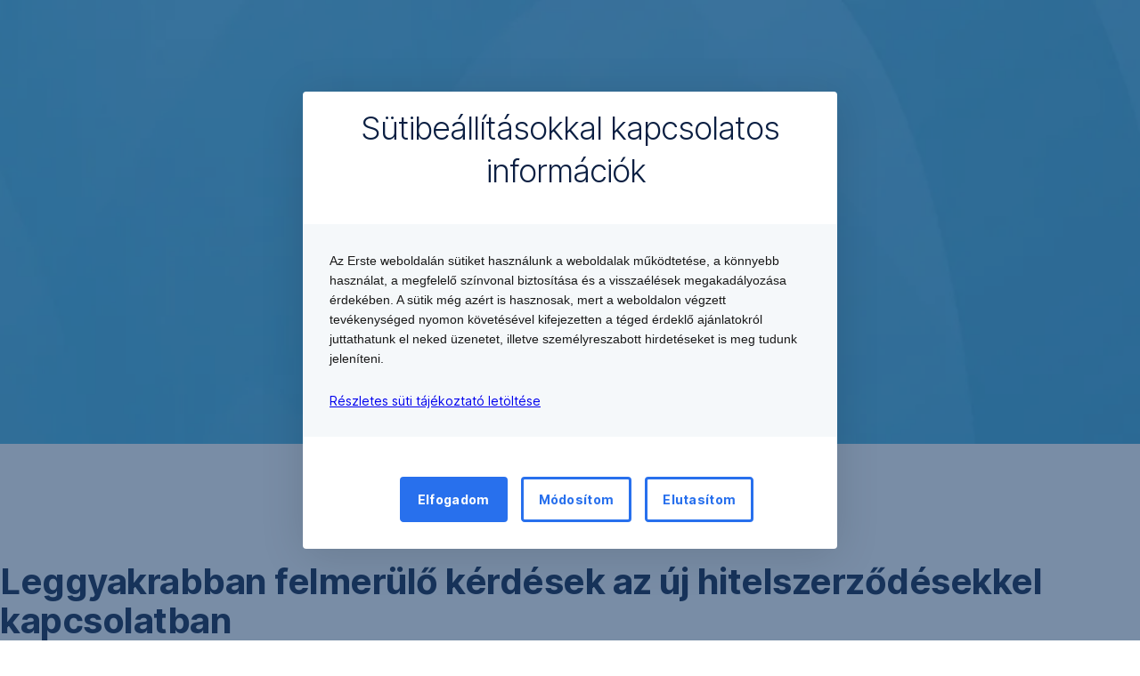

--- FILE ---
content_type: text/html; charset=utf-8
request_url: https://www.erstebank.hu/hu/commerzbank/hitelszerzodes
body_size: 20925
content:
<!DOCTYPE html>
<html class="wait-css" lang="hu">
<head>
<!-- GEM Version 4.44.1 -->

<meta charset="utf-8"/>

<title>Hitelszerződések</title>
<meta name="description" content="Változnak a hitelszerződésemre irányadó feltételek? A hitelszerződések kondíciói változatlanok maradnak, ugyanakkor 2022. december 1. napjával módosulni fognak az Ön hitelszerződésére irányadó általános szerződési feltételek (ideértve többek között az Általános Hitelnyújtási Feltételek, Üzletszabályzat, Garanciaügyletek Általános Szerződési Feltételek, Kondíciós Lista eln"/>


<meta name="robots" content="noindex,nofollow,noodp,noarchive"/>
<link rel="canonical" href="https://www.erstebank.hu/hu/commerzbank/hitelszerzodes"/>


    <meta property="og:title" content="Hitelszerződések"/>
    
    <meta property="og:url" content="https://www.erstebank.hu/hu/commerzbank/hitelszerzodes"/>
    <meta property="og:image" content="https://cdn0.erstegroup.com/content/dam/hu/ebh/www-myerste-hu/common/logo/144x62_HU_Erste_Weblogo.svg"/>
    <meta property="og:type" content="website"/>
    

    <meta name="twitter:title" content="Hitelszerződések"/>
    
    <meta name="twitter:url" content="https://www.erstebank.hu/hu/commerzbank/hitelszerzodes"/>
    <meta name="twitter:image" content="https://cdn0.erstegroup.com/content/dam/hu/ebh/www-myerste-hu/common/logo/144x62_HU_Erste_Weblogo.svg"/>
    
    
    
    <meta name="twitter:card" content="summary"/>

    






    
    





<meta name="areaId"/>

<meta name="viewport" content="width=device-width, initial-scale=1"/>







<link rel="preload" as="font" type="font/woff2" href="https://cdn0.erstegroup.com/content/dam/common/brand/fonts/inter/Inter-Latin.woff2" crossorigin/>
<link rel="preload" as="font" type="font/woff2" href="https://cdn0.erstegroup.com/content/dam/common/brand/fonts/inter/Inter-LatinExt.woff2" crossorigin/>
<link rel="preload" as="font" type="font/woff2" href="https://cdn0.erstegroup.com/content/dam/common/brand/fonts/icons/icons.woff2" crossorigin/>

<link rel="dns-prefetch" href="https://cdn0.erstegroup.com"/>


	<style id="critical-css">html{height:100%;-webkit-tap-highlight-color:transparent;-webkit-font-smoothing:antialiased}html.font-size-l{zoom:1.063}html.font-size-xl{zoom:1.25}body{--font-family-default:Inter,sans-serif;color:var(--color-text);font-family:var(--font-family-default);font-size:1rem;font-feature-settings:"tnum";font-weight:400;line-height:1.5;-webkit-font-smoothing:antialiased;-moz-osx-font-smoothing:grayscale}.is-mobile body.noscroll-touch{overflow:hidden}.is-desktop body.noscroll-notouch{overflow:hidden}::selection{color:#aabacc;background:#00497b}p{color:var(--color-text);margin:var(--margin-paragraph,1.625rem 0)}li{color:var(--color-text)}img{display:block}address{font-style:normal}hr{margin:0}:focus{outline:0}:focus-visible{outline:.125rem solid #fff;box-shadow:0 0 0 .125rem #0b1f42;border-radius:.5rem;outline-offset:0.125rem}h1,h2,h3,h4,h5,h6{color:var(--color-headline)}figcaption,h1,h2,h3,h4,h5,h6,li,p,td,th{hyphens:auto;hyphenate-character:"-"}.h1-xxl{font-size:2.5rem;font-weight:700;letter-spacing:var(--letter-spacing-h1-supersize-mobile, -.0625rem);line-height:var(--line-height-h1-supersize-mobile, 1.24);margin:var(--margin-h1-supersize)}.h1,h1{font-size:2.5rem;font-weight:700;letter-spacing:var(--letter-spacing-h1-mobile, -.0625rem);line-height:var(--line-height-h1-mobile, 1.24);margin:var(--margin-h1)}.h2,h2{font-size:2.0625rem;font-weight:700;letter-spacing:var(--letter-spacing-h2-mobile, -.05rem);line-height:var(--line-height-h2-mobile, 1.24);margin:var(--margin-h2)}.h3,h3{font-size:1.625rem;font-weight:700;letter-spacing:var(--letter-spacing-h3-mobile, -.025rem);line-height:var(--line-height-h3-mobile, 1.24);margin:var(--margin-h3)}.h4,h4{font-size:1.375rem;font-weight:400;letter-spacing:var(--letter-spacing-h4-mobile, 0);line-height:var(--line-height-h4-mobile, 1.24);margin:var(--margin-h4)}h5{font-size:1rem;font-weight:700;margin:var(--margin-h5)}h6{font-size:1rem;font-weight:400;margin:var(--margin-h6)}.p--large{font-size:1rem;letter-spacing:0;line-height:1.5rem}.p--default{font-size:1rem;letter-spacing:0;line-height:1.5}.p--minor{font-size:.875rem;letter-spacing:0;line-height:1.3125rem}.p--micro{font-size:.75rem;letter-spacing:0;line-height:1rem}:root{--text-decoration-link:none;--color-background:#ffffff;--color-background-rgb:255,255,255;--color-headline:#0b1f42;--color-text:#303030;--color-link:#2870ed;--color-link-disabled:rgba(80, 106, 151, 0.5);--color-border:#e4eaf0;--color-bullet:#0078b4;--color-blue:#0065ad;--color-red:#e30613;--color-icon-active:#2870ed;--margin-h1-supersize:1rem 0;--margin-h1:1rem 0;--margin-h2:0.5rem 0;--margin-h3:0.5rem 0;--margin-h4:0.5rem 0;--margin-h5:1.625rem 0;--margin-h6:1.625rem 0 3.25rem;--font-size-seo-text:1rem;--font-weight-link:600;--spacing-s005:0.25rem;--spacing-s01:0.5rem;--spacing-s015:0.75rem;--spacing-s02:1rem;--spacing-s025:1.5rem;--spacing-s03:2rem;--spacing-s035:2.5rem;--spacing-s04:3rem;--spacing-s05:4rem;--spacing-s06:5.5rem;--spacing-s07:7.5rem;--spacing-s08:11rem;--border-radius:0.5rem}button{background-color:initial}.btn{--width-glyph-icon:var(--font-size);background-color:var(--color-surface);border:.125rem solid var(--color-border);border-radius:8rem;color:var(--color-text);cursor:pointer;font-size:var(--font-size);font-weight:var(--font-weight-button,600);line-height:1.5rem;padding:var(--padding-btn,.375rem 1rem);display:inline-flex;align-items:center;justify-content:center;gap:var(--spacing-s01);text-align:center;transition:background-color .25s,border .25s,box-shadow .25s,color .25s}.btn:disabled,.btn[data-disabled]{cursor:not-allowed}.btn:disabled:active,.btn:disabled:hover,.btn[data-disabled]:active,.btn[data-disabled]:hover{box-shadow:none}.btn--primary{--color-surface:var(--color-themed-surface-primary);--color-text:var(--color-themed-text-primary);--color-border:var(--color-themed-border-primary);--font-size:1.125rem;--font-weight-button:700}.btn--primary:hover{--color-surface:var(--color-themed-surface-hover-primary);--color-border:var(--color-themed-border-hover-primary);box-shadow:0 .25rem .75rem -.25rem var(--color-themed-shadow-primary)}.btn--primary:active{--color-surface:var(--color-themed-surface-pressed-primary);--color-border:var(--color-themed-border-pressed-primary);box-shadow:0 .25rem .25rem -.25rem var(--color-themed-shadow-primary)}.btn--primary:disabled,.btn--primary[data-disabled]{--color-surface:var(--color-themed-surface-disabled-primary);--color-text:var(--color-themed-text-disabled-primary);--color-border:var(--color-themed-border-disabled-primary)}.btn--primary-alt{--color-surface:var(--color-themed-surface-primary-alt);--color-text:var(--color-themed-text-primary-alt);--color-border:var(--color-themed-border-primary-alt);--font-size:1rem}.btn--primary-alt:hover{--color-surface:var(--color-themed-surface-hover-primary-alt);--color-border:var(--color-themed-border-hover-primary-alt);box-shadow:0 .25rem .75rem -.25rem var(--color-themed-shadow-primary-alt)}.btn--primary-alt:active{--color-surface:var(--color-themed-surface-pressed-primary-alt);--color-border:var(--color-themed-border-pressed-primary-alt);box-shadow:0 .25rem .25rem -.25rem var(--color-themed-shadow-primary-alt)}.btn--primary-alt:disabled,.btn--primary-alt[data-disabled]{--color-surface:var(--color-themed-surface-disabled-primary-alt);--color-text:var(--color-themed-text-disabled-primary-alt);--color-border:var(--color-themed-border-disabled-primary-alt)}.btn--secondary{--color-surface:var(--color-themed-surface-secondary);--color-text:var(--color-themed-text-secondary);--color-border:var(--color-themed-border-secondary);--font-size:1rem}.btn--secondary:hover{--color-surface:var(--color-themed-surface-hover-secondary);--color-border:var(--color-themed-border-hover-secondary);box-shadow:0 .25rem .75rem -.25rem var(--color-themed-shadow-secondary)}.btn--secondary:active{--color-surface:var(--color-themed-surface-pressed-secondary);--color-border:var(--color-themed-border-pressed-secondary);box-shadow:0 .25rem .25rem -.25rem var(--color-themed-shadow-secondary)}.btn--secondary:disabled,.btn--secondary[data-disabled]{--color-surface:var(--color-themed-surface-disabled-secondary);--color-text:var(--color-themed-text-disabled-secondary);--color-border:var(--color-themed-border-disabled-secondary)}.btn .icon{font-weight:var(--font-weight-btn-icon,inherit)}.btn .spinner-css__bars>i{background-color:currentColor}.btn--unstyled,.btn--unstyled-icon,.btn--unstyled-link,.btn--unstyled-with-border{padding:0;border:var(--border-btn-unstyled);background-color:var(--background-btn-unstyled,initial)}.btn--unstyled-icon:disabled,.btn--unstyled-link:disabled,.btn--unstyled-with-border:disabled,.btn--unstyled:disabled{box-shadow:none;cursor:not-allowed}.btn--unstyled{--border-btn-unstyled:none}.btn--unstyled-with-border{--border-btn-unstyled:1px solid transparent}.btn--unstyled,.btn--unstyled-with-border{color:var(--color-btn-unstyled,var(--color-text))}.btn--unstyled-icon{color:var(--color-btn-unstyled,var(--color-link))}.btn--unstyled-icon:disabled{--color-btn-unstyled:var(--color-link-disabled)}.btn--unstyled-link:disabled{--color-link:var(--color-link-disabled)}.btn gem-inject-svg{display:inline-flex}.glyph-icon{width:var(--width-glyph-icon,1rem);flex-shrink:0}.columns-wrapper,.gem-grid-wrapper,.wrapper,.wrapper--md,.wrapper--sm,.wrapper--xs{max-width:var(--max-width-wrapper,75rem);position:relative;margin-inline:var(--margin-inline-wrapper,auto);padding-inline:var(--padding-inline-wrapper,0.9375rem)}.wrapper--md{max-width:62.5rem}.wrapper--sm{max-width:51.875rem}.wrapper--xs{max-width:48.125rem}*{--HEADER-HEIGHT:var(--header-height);--HEADER-POSITION:var(--header-position, relative)}.header{position:var(--HEADER-POSITION);z-index:30}.header--desktop{--header-display:none;display:var(--header-display)}.additional-info{--additional-info-display:flex;display:var(--additional-info-display);justify-content:center;width:100%;padding:var(--spacing-s01) 1.875rem;background-color:#064ea1;font-size:.875rem}.mobile-header--prevent-scroll .additional-info{--additional-info-display:none}.additional-info__inner{--color-text:#ffffff;--margin-paragraph:0;width:100%;text-align:center}:root{--max-width-alert:86.25rem}.alert{--width-icon-alert:1.25rem;background-color:var(--color-background);padding:0 var(--spacing-s02)}.alert--cookie{--color-background:#d1ebfe;--color-headline:#0b1f42;--color-text:#0b1f42;--color-btn-unstyled:#199cf9}.alert--error{--color-background:#fad3d3;--color-headline:#0b1f42;--color-text:#0b1f42;--color-btn-unstyled:#e72222}.alert__inner{display:flex;align-items:flex-start;justify-content:space-between;gap:var(--spacing-s01);flex-wrap:wrap;margin:0 auto;padding:var(--spacing-s015) 0}.alert__inner--with-btn{flex-direction:column}.alert__inner--with-btn .alert__btn{margin-left:calc(var(--spacing-s02) + var(--width-icon-alert))}.alert__content{display:grid;grid-template-columns:1.25rem 1fr;gap:var(--spacing-s02);flex:1}.alert__icon{width:var(--width-icon-alert);height:auto;color:var(--color-btn-unstyled)}.alert__btn-icon{width:.75rem;line-height:1.3125rem}.alert__btn{--font-size:0.875rem;--padding-btn:0 0.625rem;white-space:nowrap}.mobile-header--prevent-scroll .alert{display:none}.icon{font-family:icons;-webkit-font-smoothing:antialiased;-moz-osx-font-smoothing:grayscale;font-style:normal;font-variant:normal;font-weight:400;-webkit-text-decoration:none;text-decoration:none;text-transform:none;display:inline-block;vertical-align:middle;position:var(--icon-position,relative)}.icon--location-filled:before{content:"\E040"}.icon--search19:before{content:"\E05F"}*,::after,::before{box-sizing:border-box}html{font-family:sans-serif;-webkit-text-size-adjust:100%}body{margin:0}progress{vertical-align:baseline}abbr[title]{text-decoration:underline;-webkit-text-decoration:underline dotted;text-decoration:underline dotted}b,strong{font-weight:700}small{font-size:80%}sub,sup{font-size:75%;line-height:0;position:relative;vertical-align:baseline}sup{top:-.5em}sub{bottom:-.25em}hr{height:0;color:inherit}code,kbd,pre,samp{font-family:monospace,monospace;font-size:1em}button,input,optgroup,select,textarea{color:inherit;font:inherit;margin:0}input{line-height:normal}button,select{text-transform:none}[type=button],[type=reset],[type=submit],button{-webkit-appearance:button;cursor:pointer}::-moz-focus-inner{border-style:none;padding:0}:-moz-focusring{outline:1px dotted ButtonText}:-moz-ui-invalid{box-shadow:none}::-webkit-inner-spin-button,::-webkit-outer-spin-button{height:auto}[type=search]{-webkit-appearance:textfield;outline-offset:-2px}fieldset{padding:0;margin:0;border:0}legend{padding:0}table{border-collapse:collapse;border-spacing:0}dd,dl,ol,ul{padding:0;margin:0;list-style:none}@font-face{font-family:icons;src:url("https://cdn0.erstegroup.com/content/dam/common/brand/fonts/icons/icons.woff2") format("woff2"),url("https://cdn0.erstegroup.com/content/dam/common/brand/fonts/icons/icons.woff") format("woff");font-display:block}.visuallyhidden{border:0;clip:rect(0 0 0 0);height:1px;margin:-1px;overflow:hidden;padding:0;position:absolute;width:1px}.hide{display:none!important;visibility:hidden!important}.show{display:block}.cf:after,.cf:before{content:" ";display:table}.cf:after{clear:both}.text-ellipsis{text-overflow:ellipsis;white-space:nowrap;overflow:hidden}.text-ellipsis-multiline{text-overflow:ellipsis;overflow:hidden;display:-webkit-box!important;-webkit-line-clamp:var(--line-clamp,1);-webkit-box-orient:vertical;white-space:normal}@font-face{font-family:Inter;font-style:normal;font-weight:300;font-display:swap;src:url("https://cdn0.erstegroup.com/content/dam/common/brand/fonts/inter/Inter-Latin.woff2") format("woff2");unicode-range:U+0000-00FF,U+0131,U+0152-0153,U+02BB-02BC,U+02C6,U+02DA,U+02DC,U+2000-206F,U+2074,U+20AC,U+2122,U+2191,U+2193,U+2212,U+2215,U+FEFF,U+FFFD}@font-face{font-family:Inter;font-style:normal;font-weight:300;font-display:swap;src:url("https://cdn0.erstegroup.com/content/dam/common/brand/fonts/inter/Inter-LatinExt.woff2") format("woff2");unicode-range:U+0100-024F,U+0259,U+1E00-1EFF,U+2020,U+20A0-20AB,U+20AD-20CF,U+2113,U+2C60-2C7F,U+A720-A7FF}@font-face{font-family:Inter;font-style:normal;font-weight:400;font-display:fallback;src:url("https://cdn0.erstegroup.com/content/dam/common/brand/fonts/inter/Inter-Latin.woff2") format("woff2");unicode-range:U+0000-00FF,U+0131,U+0152-0153,U+02BB-02BC,U+02C6,U+02DA,U+02DC,U+2000-206F,U+2074,U+20AC,U+2122,U+2191,U+2193,U+2212,U+2215,U+FEFF,U+FFFD}@font-face{font-family:Inter;font-style:normal;font-weight:400;font-display:fallback;src:url("https://cdn0.erstegroup.com/content/dam/common/brand/fonts/inter/Inter-LatinExt.woff2") format("woff2");unicode-range:U+0100-024F,U+0259,U+1E00-1EFF,U+2020,U+20A0-20AB,U+20AD-20CF,U+2113,U+2C60-2C7F,U+A720-A7FF}@font-face{font-family:Inter;font-style:normal;font-weight:600;font-display:fallback;src:url("https://cdn0.erstegroup.com/content/dam/common/brand/fonts/inter/Inter-Latin.woff2") format("woff2");unicode-range:U+0000-00FF,U+0131,U+0152-0153,U+02BB-02BC,U+02C6,U+02DA,U+02DC,U+2000-206F,U+2074,U+20AC,U+2122,U+2191,U+2193,U+2212,U+2215,U+FEFF,U+FFFD}@font-face{font-family:Inter;font-style:normal;font-weight:600;font-display:fallback;src:url("https://cdn0.erstegroup.com/content/dam/common/brand/fonts/inter/Inter-LatinExt.woff2") format("woff2");unicode-range:U+0100-024F,U+0259,U+1E00-1EFF,U+2020,U+20A0-20AB,U+20AD-20CF,U+2113,U+2C60-2C7F,U+A720-A7FF}@font-face{font-family:Inter;font-style:normal;font-weight:700;font-display:swap;src:url("https://cdn0.erstegroup.com/content/dam/common/brand/fonts/inter/Inter-Latin.woff2") format("woff2");unicode-range:U+0000-00FF,U+0131,U+0152-0153,U+02BB-02BC,U+02C6,U+02DA,U+02DC,U+2000-206F,U+2074,U+20AC,U+2122,U+2191,U+2193,U+2212,U+2215,U+FEFF,U+FFFD}@font-face{font-family:Inter;font-style:normal;font-weight:700;font-display:swap;src:url("https://cdn0.erstegroup.com/content/dam/common/brand/fonts/inter/Inter-LatinExt.woff2") format("woff2");unicode-range:U+0100-024F,U+0259,U+1E00-1EFF,U+2020,U+20A0-20AB,U+20AD-20CF,U+2113,U+2C60-2C7F,U+A720-A7FF}.page{position:relative;transition:padding .45s,margin .45s,background-color .8s linear;overflow:hidden}#content:focus{outline:0}.bordered{border-top:1px solid var(--color-border)}.f-none{float:none}.f-l{float:left}.f-r{float:right}.pos-r{position:relative}.pos-a{position:absolute}.pos-f{position:fixed}.pos-s{position:static}.o-h{overflow:hidden}.o-v{overflow:visible}.oy-a{overflow-y:auto}.oy-v{overflow-y:visible}.no-select{--webkit-user-select:none}.br-a{border-radius:.25rem}.br-a-50{border-radius:50%}.v-h{visibility:hidden}.v-v{visibility:visible}.op-0{opacity:0}.op-1{opacity:1}.tra-o{transition:opacity .25s}.tra-all{transition:all .25s}.cur-p{cursor:pointer}.cur-h{cursor:help}.svg-fill-none{fill:none!important}.c-white{color:#fff}.c-geyser{color:#ccd7e1}.c-casper{color:#aabacc}.c-limed-spruce{color:#313a45}.c-pale-sky{color:#6b7783}.c-default{color:#2d3c4a}.bg-white{background-color:#fff}.z-0{z-index:0}.z-1{z-index:1}.z-2{z-index:2}.z-3{z-index:3}.z-4{z-index:4}.z-5{z-index:5}.z-22{z-index:22}.z-23{z-index:23}.z-1000{z-index:1000}.z-2000{z-index:2000}.m-0{margin:0}.m-0-a{margin:0 auto}.m-xs{margin:var(--spacing-s01)}.m-sm{margin:var(--spacing-s015)}.m-msm{margin:var(--spacing-s02)}.m-md{margin:var(--spacing-s025)}.m-lg{margin:var(--spacing-s03)}.m-xl{margin:var(--spacing-s05)}.m-xxl{margin:var(--spacing-s06)}.m-t-0{margin-top:0}.m-t-xs{margin-top:var(--spacing-s01)}.m-t-sm{margin-top:var(--spacing-s015)}.m-t-msm{margin-top:var(--spacing-s02)}.m-t-md{margin-top:var(--spacing-s025)}.m-t-lg{margin-top:var(--spacing-s03)}.m-t-xl{margin-top:var(--spacing-s05)}.m-t-xxl{margin-top:var(--spacing-s06)}.m-r-0{margin-right:0}.m-r-xs{margin-right:var(--spacing-s01)}.m-r-sm{margin-right:var(--spacing-s015)}.m-r-msm{margin-right:var(--spacing-s02)}.m-r-md{margin-right:var(--spacing-s025)}.m-r-lg{margin-right:var(--spacing-s03)}.m-r-xl{margin-right:var(--spacing-s05)}.m-r-xxl{margin-right:var(--spacing-s06)}.m-b-0{margin-bottom:0}.m-b-xs{margin-bottom:var(--spacing-s01)}.m-b-sm{margin-bottom:var(--spacing-s015)}.m-b-msm{margin-bottom:var(--spacing-s02)}.m-b-md{margin-bottom:var(--spacing-s025)}.m-b-lg{margin-bottom:var(--spacing-s03)}.m-b-xl{margin-bottom:var(--spacing-s05)}.m-b-xxl{margin-bottom:var(--spacing-s06)}.m-l-0{margin-left:0}.m-l-xs{margin-left:var(--spacing-s01)}.m-l-sm{margin-left:var(--spacing-s015)}.m-l-msm{margin-left:var(--spacing-s02)}.m-l-md{margin-left:var(--spacing-s025)}.m-l-lg{margin-left:var(--spacing-s03)}.m-l-xl{margin-left:var(--spacing-s05)}.m-l-xxl{margin-left:var(--spacing-s06)}.p-0{padding:0!important}.p-xs{padding:var(--spacing-s01)}.p-sm{padding:var(--spacing-s015)}.p-msm{padding:var(--spacing-s02)}.p-md{padding:var(--spacing-s025)}.p-lg{padding:var(--spacing-s03)}.p-xl{padding:var(--spacing-s05)}.p-xxl{padding:var(--spacing-s06)}.p-xxxl{padding:var(--spacing-s07)}.p-t-0{padding-top:0}.p-t-xs{padding-top:var(--spacing-s01)}.p-t-sm{padding-top:var(--spacing-s015)}.p-t-msm{padding-top:var(--spacing-s02)}.p-t-md{padding-top:var(--spacing-s025)}.p-t-lg{padding-top:var(--spacing-s03)}.p-t-xl{padding-top:var(--spacing-s05)}.p-t-xxl{padding-top:var(--spacing-s06)}.p-t-xxxl{padding-top:var(--spacing-s07)}.p-r-0{padding-right:0}.p-r-xs{padding-right:var(--spacing-s01)}.p-r-sm{padding-right:var(--spacing-s015)}.p-r-msm{padding-right:var(--spacing-s02)}.p-r-md{padding-right:var(--spacing-s025)}.p-r-lg{padding-right:var(--spacing-s03)}.p-r-xl{padding-right:var(--spacing-s05)}.p-r-xxl{padding-right:var(--spacing-s06)}.p-r-xxxl{padding-right:var(--spacing-s07)}.p-b-0{padding-bottom:0}.p-b-xs{padding-bottom:var(--spacing-s01)}.p-b-sm{padding-bottom:var(--spacing-s015)}.p-b-msm{padding-bottom:var(--spacing-s02)}.p-b-md{padding-bottom:var(--spacing-s025)}.p-b-lg{padding-bottom:var(--spacing-s03)}.p-b-xl{padding-bottom:var(--spacing-s05)}.p-b-xxl{padding-bottom:var(--spacing-s06)}.p-b-xxxl{padding-bottom:var(--spacing-s07)}.p-l-0{padding-left:0}.p-l-xs{padding-left:var(--spacing-s01)}.p-l-sm{padding-left:var(--spacing-s015)}.p-l-msm{padding-left:var(--spacing-s02)}.p-l-md{padding-left:var(--spacing-s025)}.p-l-lg{padding-left:var(--spacing-s03)}.p-l-xl{padding-left:var(--spacing-s05)}.p-l-xxl{padding-left:var(--spacing-s06)}.p-l-xxxl{padding-left:var(--spacing-s07)}.w-auto{width:auto}.w-full{width:100%}.w-25{width:25%}.w-33{width:33.3333333333%}.w-50{width:50%}.w-66{width:66.6666666667%}.w-75{width:75%}.h-auto{height:auto}.h-full{height:100%}.mw-max{max-width:75rem}.mw-full{max-width:100%}.d-none{display:none}.d-b{display:block}.d-ib{display:inline-block}.d-i{display:inline}.d-f{display:flex}.d-if{display:inline-flex}.d-t{display:table}.d-tc{display:table-cell}.d-fr{display:flow-root}.ai-fs{align-items:flex-start}.ai-fe{align-items:flex-end}.ai-c{align-items:center}.ai-b{align-items:baseline}.ai-s{align-items:stretch}.jc-fs{justify-content:flex-start}.jc-fe{justify-content:flex-end}.jc-c{justify-content:center}.jc-sb{justify-content:space-between}.jc-sa{justify-content:space-around}.jc-se{justify-content:space-evenly}.ac-fs{align-content:flex-start}.ac-fe{align-content:flex-end}.ac-c{align-content:center}.ac-sb{align-content:space-between}.ac-sa{align-content:space-around}.ac-s{align-content:stretch}.fd-c{flex-direction:column}.fd-r{flex-direction:row}.fd-rr{flex-direction:row-reverse}.flex-1{flex:1 1 0}.first-component-padding-top{padding-top:var(--HEADER-HEIGHT)}.first-component-padding-top-var{--first-component-padding-top:var(--header-height)}a{-webkit-text-decoration:none;text-decoration:none}a[href^=mailto],a[href^=tel]{white-space:nowrap}.link{color:var(--color-link);cursor:pointer;display:var(--display-link,inline-block);font-weight:var(--font-weight-link)}.link--icon .link__content,.link:not(.link--icon){-webkit-text-decoration:var(--text-decoration-link);text-decoration:var(--text-decoration-link);text-decoration-thickness:var(--text-decoration-thickness,0.0625rem);text-underline-offset:var(--text-underline-offset,0.1875rem)}.link--icon{display:inline-flex;align-items:center;gap:var(--spacing-s01)}.link--icon gem-inject-svg{display:inline-flex}.link--disabled{--text-decoration-hover-link:none;--color-link:var(--color-link-disabled);cursor:not-allowed}.link[type=button]{text-align:left}.skiplinks{position:fixed;top:0;left:0;right:0;text-align:left;z-index:31}.skiplinks,.skiplinks>.wrapper{height:0;overflow:visible}.skiplinks__inside{position:relative}a.skiplinks__item{display:inline-block;line-height:2.125rem;vertical-align:middle;background:#fff;overflow:hidden;position:absolute;top:0;left:0;width:0;height:0;transition:opacity .25s}a.skiplinks__item:focus{opacity:1;width:auto;height:auto;padding:0 .625rem}@keyframes fadeIn{0%{opacity:0}100%{opacity:1}}.spacer{--padding-top-spacer:0;--padding-bottom-spacer:0;padding-top:var(--padding-top-spacer);padding-bottom:var(--padding-bottom-spacer)}.spacer--top-small{--padding-top-spacer:calc(2.25rem / 2)}.spacer--bottom-small{--padding-bottom-spacer:calc(2.25rem / 2)}.spacer--top-medium{--padding-top-spacer:2.25rem}.spacer--bottom-medium{--padding-bottom-spacer:2.25rem}.spacer--top-large{--padding-top-spacer:calc(2.25rem * 1.5)}.spacer--bottom-large{--padding-bottom-spacer:calc(2.25rem * 1.5)}.header--mobile{--header-mobile-display:block;display:var(--header-mobile-display);min-height:var(--HEADER-HEIGHT)}.smartbanner{display:none}.smart-banner-active .smartbanner{display:block;height:5rem;font-family:"Helvetica Neue",sans-serif;-webkit-font-smoothing:antialiased;-webkit-text-size-adjust:none;background:#3d3d3d url("[data-uri]");box-shadow:inset 0 4px 0 #88b131;line-height:5.125rem}.smart-banner-active .smartbanner__container{margin:0 auto;white-space:nowrap}.smart-banner-active .smartbanner__close{margin:0 .4375rem 0 .3125rem;font-family:ArialRoundedMTBold,Arial;font-size:1.25rem;-webkit-text-decoration:none;text-decoration:none;border-radius:.875rem;-webkit-font-smoothing:subpixel-antialiased;border:0;width:1.0625rem;height:1.0625rem;line-height:1.0625rem;color:#b1b1b3;background:#1c1e21;text-shadow:0 1px 1px #000;box-shadow:0 1px 2px rgba(0,0,0,.8) inset,0 1px 1px rgba(255,255,255,.3)}.smart-banner-active .smartbanner__close:active,.smart-banner-active .smartbanner__close:hover{color:#eee}.smart-banner-active .smartbanner__icon{width:3.5625rem;height:3.5625rem;margin-right:.75rem;background-size:cover;border-radius:.625rem;background-color:transparent;box-shadow:none}.smart-banner-active .smartbanner__info{width:44%;font-size:.6875rem;line-height:1.2em;color:#ccc;text-shadow:0 1px 2px #000}.smart-banner-active .smartbanner__title{font-size:.8125rem;line-height:1.125rem;color:#fff}.smart-banner-active .smartbanner__button{min-width:12%;color:#d1d1d1;background:0 0;border-radius:0;box-shadow:0 0 0 1px #333,0 0 0 2px #dddcdc;right:1.25rem;margin:auto 0;height:1.5rem;line-height:1.5rem;-webkit-text-decoration:none;text-decoration:none;text-shadow:0 1px 0 rgba(255,255,255,.8)}.smart-banner-active .smartbanner__button:active,.smart-banner-active .smartbanner__button:hover{color:#aaa;background:0 0}.smart-banner-active .smartbanner__button-text{padding:0 .625rem;background:#42b6c9;background:linear-gradient(to bottom,#42b6c9,#39a9bb);text-shadow:none;box-shadow:none}.smart-banner-active .smartbanner__button-text:active,.smart-banner-active .smartbanner__button-text:hover{background:#2ac7e1}.fs-1{font-size:2.5rem}.fs-2{font-size:2.0625rem}.fs-3{font-size:1.625rem}.fs-4{font-size:1.375rem}.fs-large{font-size:1rem}.fs-base{font-size:1rem}.fs-5{font-size:.9375rem}.fs-6{font-size:.875rem}.fs-sm{font-size:.75rem}.fs-xs{font-size:.625rem}.fw-l{font-weight:300}.fw-r{font-weight:400}.fw-sb{font-weight:600}.fw-b{font-weight:700}.fst-i{font-style:italic}.fst-o{font-style:oblique}.lh-sm{line-height:1.25}.lh-base{line-height:1.5}.lh-lg{line-height:1.75}.ta-l{text-align:left}.ta-c{text-align:center}.ta-r{text-align:right}.tt-u{text-transform:uppercase}.tt-l{text-transform:lowercase}.tt-c{text-transform:capitalize}.tt-none{text-transform:none}.va-t{vertical-align:top}.va-m{vertical-align:middle}.va-b{vertical-align:bottom}.va-bs{vertical-align:baseline}.wb{word-break:var(--word-break,break-word)}.wb-bw{word-break:break-word}.ws-nowrap{white-space:nowrap}.is-mobile .gem-module-no-mobile{display:none!important}@media (min-width:480px){.xs-p-0{padding:0!important}.xs-p-xs{padding:var(--spacing-s01)}.xs-p-sm{padding:var(--spacing-s015)}.xs-p-msm{padding:var(--spacing-s02)}.xs-p-md{padding:var(--spacing-s025)}.xs-p-lg{padding:var(--spacing-s03)}.xs-p-xl{padding:var(--spacing-s05)}.xs-p-xxl{padding:var(--spacing-s06)}.xs-p-xxxl{padding:var(--spacing-s07)}.xs-p-t-0{padding-top:0}.xs-p-t-xs{padding-top:var(--spacing-s01)}.xs-p-t-sm{padding-top:var(--spacing-s015)}.xs-p-t-msm{padding-top:var(--spacing-s02)}.xs-p-t-md{padding-top:var(--spacing-s025)}.xs-p-t-lg{padding-top:var(--spacing-s03)}.xs-p-t-xl{padding-top:var(--spacing-s05)}.xs-p-t-xxl{padding-top:var(--spacing-s06)}.xs-p-t-xxxl{padding-top:var(--spacing-s07)}.xs-p-r-0{padding-right:0}.xs-p-r-xs{padding-right:var(--spacing-s01)}.xs-p-r-sm{padding-right:var(--spacing-s015)}.xs-p-r-msm{padding-right:var(--spacing-s02)}.xs-p-r-md{padding-right:var(--spacing-s025)}.xs-p-r-lg{padding-right:var(--spacing-s03)}.xs-p-r-xl{padding-right:var(--spacing-s05)}.xs-p-r-xxl{padding-right:var(--spacing-s06)}.xs-p-r-xxxl{padding-right:var(--spacing-s07)}.xs-p-b-0{padding-bottom:0}.xs-p-b-xs{padding-bottom:var(--spacing-s01)}.xs-p-b-sm{padding-bottom:var(--spacing-s015)}.xs-p-b-msm{padding-bottom:var(--spacing-s02)}.xs-p-b-md{padding-bottom:var(--spacing-s025)}.xs-p-b-lg{padding-bottom:var(--spacing-s03)}.xs-p-b-xl{padding-bottom:var(--spacing-s05)}.xs-p-b-xxl{padding-bottom:var(--spacing-s06)}.xs-p-b-xxxl{padding-bottom:var(--spacing-s07)}.xs-p-l-0{padding-left:0}.xs-p-l-xs{padding-left:var(--spacing-s01)}.xs-p-l-sm{padding-left:var(--spacing-s015)}.xs-p-l-msm{padding-left:var(--spacing-s02)}.xs-p-l-md{padding-left:var(--spacing-s025)}.xs-p-l-lg{padding-left:var(--spacing-s03)}.xs-p-l-xl{padding-left:var(--spacing-s05)}.xs-p-l-xxl{padding-left:var(--spacing-s06)}.xs-p-l-xxxl{padding-left:var(--spacing-s07)}}@media (min-width:576px){.link--icon .link__content:hover,.link:not(.link--icon):hover{--text-decoration-thickness:0.125rem;--text-decoration-link:var(--text-decoration-hover-link, underline)}}@media (min-width:768px){.alert__inner--with-btn{flex-direction:row;margin-left:auto}.sm-f-none{float:none}.sm-f-l{float:left}.sm-f-r{float:right}.sm-m-0{margin:0}.sm-m-xs{margin:var(--spacing-s01)}.sm-m-sm{margin:var(--spacing-s015)}.sm-m-msm{margin:var(--spacing-s02)}.sm-m-md{margin:var(--spacing-s025)}.sm-m-lg{margin:var(--spacing-s03)}.sm-m-xl{margin:var(--spacing-s05)}.sm-m-xxl{margin:var(--spacing-s06)}.sm-m-t-0{margin-top:0}.sm-m-t-xs{margin-top:var(--spacing-s01)}.sm-m-t-sm{margin-top:var(--spacing-s015)}.sm-m-t-msm{margin-top:var(--spacing-s02)}.sm-m-t-md{margin-top:var(--spacing-s025)}.sm-m-t-lg{margin-top:var(--spacing-s03)}.sm-m-t-xl{margin-top:var(--spacing-s05)}.sm-m-t-xxl{margin-top:var(--spacing-s06)}.sm-m-r-0{margin-right:0}.sm-m-r-xs{margin-right:var(--spacing-s01)}.sm-m-r-sm{margin-right:var(--spacing-s015)}.sm-m-r-msm{margin-right:var(--spacing-s02)}.sm-m-r-md{margin-right:var(--spacing-s025)}.sm-m-r-lg{margin-right:var(--spacing-s03)}.sm-m-r-xl{margin-right:var(--spacing-s05)}.sm-m-r-xxl{margin-right:var(--spacing-s06)}.sm-m-b-0{margin-bottom:0}.sm-m-b-xs{margin-bottom:var(--spacing-s01)}.sm-m-b-sm{margin-bottom:var(--spacing-s015)}.sm-m-b-msm{margin-bottom:var(--spacing-s02)}.sm-m-b-md{margin-bottom:var(--spacing-s025)}.sm-m-b-lg{margin-bottom:var(--spacing-s03)}.sm-m-b-xl{margin-bottom:var(--spacing-s05)}.sm-m-b-xxl{margin-bottom:var(--spacing-s06)}.sm-m-l-0{margin-left:0}.sm-m-l-xs{margin-left:var(--spacing-s01)}.sm-m-l-sm{margin-left:var(--spacing-s015)}.sm-m-l-msm{margin-left:var(--spacing-s02)}.sm-m-l-md{margin-left:var(--spacing-s025)}.sm-m-l-lg{margin-left:var(--spacing-s03)}.sm-m-l-xl{margin-left:var(--spacing-s05)}.sm-m-l-xxl{margin-left:var(--spacing-s06)}.sm-p-0{padding:0!important}.sm-p-xs{padding:var(--spacing-s01)}.sm-p-sm{padding:var(--spacing-s015)}.sm-p-msm{padding:var(--spacing-s02)}.sm-p-md{padding:var(--spacing-s025)}.sm-p-lg{padding:var(--spacing-s03)}.sm-p-xl{padding:var(--spacing-s05)}.sm-p-xxl{padding:var(--spacing-s06)}.sm-p-xxxl{padding:var(--spacing-s07)}.sm-p-t-0{padding-top:0}.sm-p-t-xs{padding-top:var(--spacing-s01)}.sm-p-t-sm{padding-top:var(--spacing-s015)}.sm-p-t-msm{padding-top:var(--spacing-s02)}.sm-p-t-md{padding-top:var(--spacing-s025)}.sm-p-t-lg{padding-top:var(--spacing-s03)}.sm-p-t-xl{padding-top:var(--spacing-s05)}.sm-p-t-xxl{padding-top:var(--spacing-s06)}.sm-p-t-xxxl{padding-top:var(--spacing-s07)}.sm-p-r-0{padding-right:0}.sm-p-r-xs{padding-right:var(--spacing-s01)}.sm-p-r-sm{padding-right:var(--spacing-s015)}.sm-p-r-msm{padding-right:var(--spacing-s02)}.sm-p-r-md{padding-right:var(--spacing-s025)}.sm-p-r-lg{padding-right:var(--spacing-s03)}.sm-p-r-xl{padding-right:var(--spacing-s05)}.sm-p-r-xxl{padding-right:var(--spacing-s06)}.sm-p-r-xxxl{padding-right:var(--spacing-s07)}.sm-p-b-0{padding-bottom:0}.sm-p-b-xs{padding-bottom:var(--spacing-s01)}.sm-p-b-sm{padding-bottom:var(--spacing-s015)}.sm-p-b-msm{padding-bottom:var(--spacing-s02)}.sm-p-b-md{padding-bottom:var(--spacing-s025)}.sm-p-b-lg{padding-bottom:var(--spacing-s03)}.sm-p-b-xl{padding-bottom:var(--spacing-s05)}.sm-p-b-xxl{padding-bottom:var(--spacing-s06)}.sm-p-b-xxxl{padding-bottom:var(--spacing-s07)}.sm-p-l-0{padding-left:0}.sm-p-l-xs{padding-left:var(--spacing-s01)}.sm-p-l-sm{padding-left:var(--spacing-s015)}.sm-p-l-msm{padding-left:var(--spacing-s02)}.sm-p-l-md{padding-left:var(--spacing-s025)}.sm-p-l-lg{padding-left:var(--spacing-s03)}.sm-p-l-xl{padding-left:var(--spacing-s05)}.sm-p-l-xxl{padding-left:var(--spacing-s06)}.sm-p-l-xxxl{padding-left:var(--spacing-s07)}.sm-w-auto{width:auto}.sm-w-full{width:100%}.sm-w-25{width:25%}.sm-w-33{width:33.3333333333%}.sm-w-50{width:50%}.sm-w-66{width:66.6666666667%}.sm-w-75{width:75%}.sm-d-none{display:none}.sm-d-b{display:block}.sm-d-ib{display:inline-block}.sm-d-i{display:inline}.sm-d-f{display:flex}.sm-d-if{display:inline-flex}.sm-d-t{display:table}.sm-d-tc{display:table-cell}.sm-jc-fs{justify-content:flex-start}.sm-jc-fe{justify-content:flex-end}.sm-jc-c{justify-content:center}.sm-jc-sb{justify-content:space-between}.sm-jc-sa{justify-content:space-around}.sm-jc-se{justify-content:space-evenly}.sm-fd-c{flex-direction:column}.sm-fd-r{flex-direction:row}.first-component-padding-top-desktop{padding-top:var(--HEADER-HEIGHT)}.first-component-padding-top-var-desktop{--first-component-padding-top:var(--header-height)}.spacer--top-small{--padding-top-spacer:calc(4.5rem / 2)}.spacer--bottom-small{--padding-bottom-spacer:calc(4.5rem / 2)}.spacer--top-medium{--padding-top-spacer:4.5rem}.spacer--bottom-medium{--padding-bottom-spacer:4.5rem}.spacer--top-large{--padding-top-spacer:calc(4.5rem * 1.5)}.spacer--bottom-large{--padding-bottom-spacer:calc(4.5rem * 1.5)}.sm-ta-l{text-align:left}.sm-ta-c{text-align:center}.sm-ta-r{text-align:right}}@media (min-width:62rem){.h1-xxl{font-size:4.125rem;letter-spacing:var(--letter-spacing-h1-supersize-desktop, -.06875rem);line-height:var(--line-height-h1-supersize-desktop, 4.75rem)}.h1,h1{font-size:3.25rem;letter-spacing:var(--letter-spacing-h1-desktop, -.0625rem);line-height:var(--line-height-h1-desktop, 3.75rem)}.h2,h2{font-size:2.5rem;letter-spacing:var(--letter-spacing-h2-desktop, -.03125rem);line-height:var(--line-height-h2-desktop, 2.75rem)}.h3,h3{font-size:1.75rem;letter-spacing:var(--letter-spacing-h3-desktop, 0);line-height:var(--line-height-h3-desktop, 2.125rem)}.h4,h4{font-size:1.375rem;letter-spacing:var(--letter-spacing-h4-desktop, 0);line-height:var(--line-height-h4-desktop, 2rem)}h5{font-size:1rem}:root{--margin-h1-supersize:1.625rem 0 2.25rem;--margin-h1:1.625rem 0 2.25rem;--margin-h2:1.625rem 0 2.25rem;--margin-h3:1.625rem 0 2.25rem;--margin-h4:1.625rem 0 2.25rem}}@media (min-width:992px){.p--large{font-size:1.125rem;line-height:1.625rem}.md-f-none{float:none}.md-f-l{float:left}.md-f-r{float:right}.md-m-0{margin:0}.md-m-xs{margin:var(--spacing-s01)}.md-m-sm{margin:var(--spacing-s015)}.md-m-msm{margin:var(--spacing-s02)}.md-m-md{margin:var(--spacing-s025)}.md-m-lg{margin:var(--spacing-s03)}.md-m-xl{margin:var(--spacing-s05)}.md-m-xxl{margin:var(--spacing-s06)}.md-m-t-0{margin-top:0}.md-m-t-xs{margin-top:var(--spacing-s01)}.md-m-t-sm{margin-top:var(--spacing-s015)}.md-m-t-msm{margin-top:var(--spacing-s02)}.md-m-t-md{margin-top:var(--spacing-s025)}.md-m-t-lg{margin-top:var(--spacing-s03)}.md-m-t-xl{margin-top:var(--spacing-s05)}.md-m-t-xxl{margin-top:var(--spacing-s06)}.md-m-r-0{margin-right:0}.md-m-r-xs{margin-right:var(--spacing-s01)}.md-m-r-sm{margin-right:var(--spacing-s015)}.md-m-r-msm{margin-right:var(--spacing-s02)}.md-m-r-md{margin-right:var(--spacing-s025)}.md-m-r-lg{margin-right:var(--spacing-s03)}.md-m-r-xl{margin-right:var(--spacing-s05)}.md-m-r-xxl{margin-right:var(--spacing-s06)}.md-m-b-0{margin-bottom:0}.md-m-b-xs{margin-bottom:var(--spacing-s01)}.md-m-b-sm{margin-bottom:var(--spacing-s015)}.md-m-b-msm{margin-bottom:var(--spacing-s02)}.md-m-b-md{margin-bottom:var(--spacing-s025)}.md-m-b-lg{margin-bottom:var(--spacing-s03)}.md-m-b-xl{margin-bottom:var(--spacing-s05)}.md-m-b-xxl{margin-bottom:var(--spacing-s06)}.md-m-l-0{margin-left:0}.md-m-l-xs{margin-left:var(--spacing-s01)}.md-m-l-sm{margin-left:var(--spacing-s015)}.md-m-l-msm{margin-left:var(--spacing-s02)}.md-m-l-md{margin-left:var(--spacing-s025)}.md-m-l-lg{margin-left:var(--spacing-s03)}.md-m-l-xl{margin-left:var(--spacing-s05)}.md-m-l-xxl{margin-left:var(--spacing-s06)}.md-d-none{display:none}.md-d-b{display:block}.md-d-ib{display:inline-block}.md-d-i{display:inline}.md-d-f{display:flex}.md-d-if{display:inline-flex}.md-d-t{display:table}.md-d-tc{display:table-cell}.fs-1{font-size:3.25rem}.fs-2{font-size:2.5rem}.fs-3{font-size:1.75rem}.fs-4{font-size:1.375rem}.fs-large{font-size:1.125rem}}@media only screen and (min-width:992px),only screen and (min-width:768px) and (orientation:portrait){.page{animation:fadeIn 2.25s ease}}@media (min-width:1024px){.header--desktop{--header-display:block;height:var(--HEADER-HEIGHT)}.nav-pattern__mobile-only .header--desktop,.nav-pattern__switch-to-mobile-active .header--desktop{--header-display:none}.header--mobile{--header-mobile-display:none}.nav-pattern__mobile-only .header--mobile,.nav-pattern__switch-to-mobile-active .header--mobile{--header-mobile-display:block}}@media (min-width:1440px){.additional-info{padding-left:3.75rem;padding-right:3.75rem}.additional-info__inner{max-width:var(--max-width-alert)}.alert__inner{max-width:var(--max-width-alert)}}@media (max-width:767px){.first-component-padding-top-mobile{padding-top:var(--HEADER-HEIGHT)}.first-component-padding-top-var-mobile{--first-component-padding-top:var(--header-height)}}@media print{.header--desktop{--header-display:block}.alert{display:none}body.is-modal-show .page{display:none}}</style>
	<link rel="stylesheet" href="https://cdn0.erstegroup.com/etc/designs/gem/themes/emil/css/emil.8b68d3ea.min.css" media="print" onload="this.media='all';this.onload=null;document.documentElement.classList.remove('wait-css')"/>





	<!-- reference resource: www_erstebank_hu --> 
<meta name="theme-color" content="#2870ED"/>
<meta name="google-site-verification" content="1md1a2VPzsMWN47EbihNyOmqbp4Nhw5fjVRSbtHKMes" />

  <input type="hidden" name="sas_timestamp_hidden" id="sas_timestamp_hidden" value="" />

        <script>

            var sas_timestamp = new Date().getTime();

            var sas_timestamp_hidden = document.getElementById('sas_timestamp_hidden');

            sas_timestamp_hidden.value = sas_timestamp;

            var sas_timer = setInterval(function () {

                sas_timestamp = new Date().getTime();

                sas_timestamp_hidden.value = sas_timestamp;



            }, 1000);

        </script>

<link rel='preload' href='https://execution-ci360.prd.erste.hu/js/ot2.min.js' as='script'>
<script>
     (function(ci){
        var ef=window[ci]=function(){
           return ef.q.push(arguments);
        };
        ef.q=[];ef.a={};
     })('ci360',{tenantId: '8aee272341000117648f1043'});
     window.dataLayer = window.dataLayer || [];
     dataLayer.push({
     'event': 'uniqueSessionIDCreate',
     'uniqueSessionID': crypto.randomUUID()
     });
</script>
<script async data-efname='ci360' data-a='8aee272341000117648f1043' src='https://execution-ci360.prd.erste.hu/js/ot2.min.js' id='ob-script-async'></script>

<!-- Google Tag Manager -->
<script>(function(w,d,s,l,i){w[l]=w[l]||[];w[l].push({'gtm.start':
new Date().getTime(),event:'gtm.js'});var f=d.getElementsByTagName(s)[0],
j=d.createElement(s),dl=l!='dataLayer'?'&l='+l:'';j.async=true;j.src=
'https://www.googletagmanager.com/gtm.js?id='+i+dl;f.parentNode.insertBefore(j,f);
})(window,document,'script','dataLayer','GTM-P7X6DP5');</script>
<!-- End Google Tag Manager -->
<script type="text/javascript">
    var tCPrivacyTagManager = "gtm";
</script>
<script type="text/javascript" src="https://cdn.trustcommander.net/privacy/5087/privacy_v2_7.js"></script>
<style>
.alert__close.btn--cta {background-color: transparent; border-color: #fff}
</style>









<link rel="icon" href="https://cdn0.erstegroup.com/content/dam/common/brand/icons/others/favicon.ico"/>

<link rel="apple-touch-icon-precomposed" href="https://cdn0.erstegroup.com/content/dam/common/brand/icons/others/apple-touch-icon.png"/>













<script data-critical-js>
	!function(){"use strict";const e="jsicompleted";window.innerWidth<768?document.documentElement.classList.add("is-mobile"):document.documentElement.classList.add("is-desktop");const t=e=>document.cookie.split("; ").filter((t=>{const[n]=t.split("=");return n===e})).length>0;!t("GEM-ANDROID-APP-CLOSE")&&!t("GEM-ANDROID-APP-INSTALLED")&&/android/gi.test(navigator.userAgent)&&document.querySelector('meta[name="google-play-app"]')&&document.documentElement.classList.add("smart-banner-active"),window.jsInterfacesLoaded=(t,n)=>{if("function"!=typeof t)return void console.warn("callback must be a function!");const o=d=>{n&&d.detail&&d.detail!==n||(document.removeEventListener(e,o),t(d))};document.addEventListener(e,o)}}();

</script>

<script id="gem-settings" type="application/gem+json">
	{"device":"DESKTOP","wcmMode":"DISABLED","language":"hu","environment":"PROD","theme":"emil","pageName":"hitelszerzodes","pageTitle":"Hitelszerződések","pageBasicTitle":"Hitelszerződések","pageTemplate":"standardContentPage","pagePath":"/content/sites/hu/ebh/www_erstebank_hu/hu/commerzbank/hitelszerzodes","mappedPagePath":"/hu/commerzbank/hitelszerzodes","countryCode":"hu","pageVersion":"1.2","sharingExcludedParameters":["access_token","token"],"assetsDomain":"https://cdn0.erstegroup.com","gemVersion":"4.44.1","totalComponents":9,"transitionBackground":"DISABLED","lazyLoadJS":true,"features":[{"featureName":"forms","formEndpoint":"https://fds.erstegroup.com/bin/erstegroup/form","uploadEndpoint":"https://fds.erstegroup.com/bin/erstegroup/upload"},{"featureName":"search","quickSearchEndpoint":"/bin/erstegroup/gemesgapi/quick/gem_site_hu_www-erstebank-hu-hu-es7","featureSearchEndpoint":"/bin/erstegroup/gemesgapi/feature/gem_site_hu_www-erstebank-hu-hu-es7/,"},{"featureName":"accessibility","download":"Letöltés","breadcrumbs":"Útvonal","goTo":"Ugrás ide","skipNavigation":"Navigáció kihagyása","previousSlide":"Előző lap","nextSlide":"Következő lap","opensInModal":"Új ablakban nyílik meg","play":"Lejátszás","replay":"Ismételt lejátszás","mute":"Némítás","numberOfPopups":"Ablakok száma","turnCaptionsOnOff":"Feliratok Be/Ki","closeModal":"Ablak bezárása","unmute":"Felhangosítás","volume":"Hangerő","sortAscending":"Növekvő sorrendben","sortDescending":"Csökkenő sorrendben","resetSorting":"Sorrend visszaállítása","of":" / ","mainNavigation":"Fő navigáció","enlargeImage":"Kép nagyítása","searchResultsUpdate":"Keresési eredmények frissítése","changeCalendarView":"Naptár nézet módosítása","horizontalScrollingRight":"Görgetés jobbra","chooseVideoCaptionsLanguage":"Válaszd ki a feliratozás nyelvét","shareWithApplicationService":"Megosztás","horizontalScrollingLeft":"Görgetés balra","closePopup":"Ablak bezárása","stickyLinks":"Menü elemek","openMobileMenu":"Menü megnyitása","closeMobileMenu":"Menü bezárása","submitSearch":"Keresés","resetSearch":"Keresés visszaállítása","openInNewTab":"Új ablakban nyílik meg","clearSelection":"Kiválasztás törlése","previousMonth":"Előző hónap","nextMonth":"Következő hónap","closeAlert":"Ablak bezárása","previousPage":"Előző oldal","nextPage":"Következő oldal","pause":"Szünet","footer":"Lábléc","delete":"Törlés"},{"featureName":"common-labels","linkCopiedSuccessfully":"Link másolása sikeres","share":"Megosztás","videoCaptionsOff":"Videó feliratok kikapcsolása","copyLink":"Link másolása"},{"cId":"209d6b","featureName":"external-services"},{"featureName":"sw","path":"/etc/designs/gem/themes/sw/sw.js","scope":"/"}],"seo":{"product":null,"additionalTags":null},"contentSegments":{"country":"hu","domain":"www.erstebank.hu","path":{"01":"Üdvözöljük az Erste Banknál!","02":"Hitelszerződések"},"language":"hu"}}
</script>



<script type="module" src="https://cdn0.erstegroup.com/etc/designs/gem/themes/js/build/runtime.ef37e18882302bd82208.js" integrity="sha256-1ZUyPFdVkrtqDHWMteyoerQRHGwuOdqDK1F6iOAPjbU="></script>
<script type="module" src="https://cdn0.erstegroup.com/etc/designs/gem/themes/js/build/vendors~main.f8b6247f11dff1227ecd.js" integrity="sha256-nQlUoNhZj3QsRQoX679Xla+jtxQs07JG2GJ8yGOfHiM="></script>
<script type="module" src="https://cdn0.erstegroup.com/etc/designs/gem/themes/js/build/main.d7e381afc0bbf5c0105c.js" integrity="sha256-U5vF1Izqrw2qLXmtYmYifwmEVLzAMrJrew41VSIMjYk="></script>
</head>
<body class="style-emil">

<div class="skiplinks">
    <div class="wrapper">
        <div class="skiplinks__inside">
            <a href="#content" class="skiplinks__item">Navigáció kihagyása</a>
        
            <a href="#gyik" class="skiplinks__item">Ugrás ide Leggyakrabban felmerülő kérdések</a>
        
            <a href="#teendok" class="skiplinks__item">Ugrás ide Teendők</a>
        </div>
    </div>
</div>
<div></div>




    



<div class="page">
    
	<div id="hnav">
    
    <div>
    
        
    
    <div>


    
    

</div>
    <div>


    
    

</div>

    

    <div class="header w-full nav-pattern__truncated">

        <style>   body {       --header-height: 5.4375rem   }@media (min-width: 576px) {   body {       --header-height: 8.375rem   }}@media (min-width: 1024px) {   body {       --header-height: 9.9375rem   }}</style>

        <div class="gem-module gem-module-not-initialized header--desktop" data-gem-module-name="header"></div>

        <div class="gem-module gem-module-not-initialized header--mobile" data-show-nav data-gem-module-name="mobile-header"></div>

        
    <script type="application/gem+json" class="js-gem-json-config" data-cid="4426d2">{"cId":"4426d2","general":{"menuPattern":"ON_MOUSEOVER","navigationPattern":"TRUNCATED","headerStyle":"STANDARD","headerBehaviour":"NORMAL"},"logoType":"SINGLE_LINE","logo":{"image":{"width":640,"height":189,"path":"https://cdn0.erstegroup.com/content/dam/hu/ebh/common/EBH_Logo_screen_white.svg"},"linkPath":"/","imageAlt":"Erste Bank Hungary Zrt. logó"},"login":{"type":"NONE","buttonLabel":"Online bankolás"},"languageDropdownAccessibilityDescription":"Nyelvválasztó","languages":[{"label":"EN","accessibilityLabel":"English version","flag":"https://cdn0.erstegroup.com/content/dam/common/brand/flags/uk.svg","correspondingPage":false,"link":"/hu/commerzbank/en"}],"branchFinderMobile":{"showBranchfinderMobile":true,"icon":false,"link":"https://www.erstebank.hu/hu/fiok-atm-kereso","label":"Bankfiók és ATM kereső"},"search":{"provider":"NONE","searchResultsPath":"/hu/keresesi-eredmenyek","searchInputPlaceholder":"Keresés","searchInputLabel":"Kereső","searchCancelLabel":"x","submitButtonLabel":"Keres","noResults":"Nincs találat","suggestedResults":"Javasolt találatok","displayDescription":true,"displayAreaName":true},"tabs":{"navigationtab_copy_886782662":{"cId":"f00921","title":"Üdvözöljük!","link":"/hu/commerzbank","target":"_self","columns":[],"visibility":"ALWAYS","gemId":"navigation-tab-1"},"navigationtab_copy_956715137":{"cId":"645706","title":"Bankkártya információk","link":"/hu/commerzbank/bankkartya-informaciok","target":"_self","columns":[],"visibility":"ALWAYS","gemId":"navigation-tab-2"},"navigationtab_copy_c":{"cId":"0d7b5d","title":"Elektronikus szolgáltatások","target":"_self","columns":[{"cId":"840714","layout":"COLUMN_1","column1":[{"cId":"c0eb55","title":"Elérhető elektronikus rendszerek és demó verziók","link":"/hu/commerzbank/elektronikus-rendszerek","noFollow":false,"componentType":"header-navigation-link-block","gemId":"navigation-link-block-1"},{"cId":"21dc95","title":"Telepítési információk","link":"/hu/commerzbank/telepitesi-informaciok","noFollow":false,"componentType":"header-navigation-link-block","gemId":"navigation-link-block-2"}]}],"visibility":"ALWAYS","gemId":"navigation-tab-3"},"navigationtab_copy":{"cId":"3aa949","title":"Treasury szolgáltatások","link":"/hu/commerzbank/treasury-szolgaltatasok","target":"_self","columns":[],"visibility":"ALWAYS","gemId":"navigation-tab-4"},"navigationtab":{"cId":"530e8e","title":"Hitelszerződések","link":"/hu/commerzbank/hitelszerzodes","target":"_self","columns":[],"visibility":"ALWAYS","gemId":"navigation-tab-5"},"navigationtab_938773981":{"cId":"f5b75a","title":"English version","link":"/hu/commerzbank/en","target":"_self","columns":[],"visibility":"ALWAYS","gemId":"navigation-tab-6"}},"links":[{"linkType":"INTERNAL","linkText":"Bankfiók és ATM kereső","hideAfterLogin":false,"linkTarget":"SAME_TAB","link":"/hu/branch-search-lm"}],"area":{"areaDisplay":"NONE","chooseAreaLabel":"Válassz az alábbiak közül!"}}</script>
    


    </div>

    


    
    
</div>
<div></div>
<div></div>




    
    
</div>
	<main id="content" role="main">
    


    
    
        <div class="gem-comp-superhero">

    

    
        

        <div class="gem-module gem-module-not-initialized" data-gem-module-name="superhero-ssr">
            
            
    
    <div class="d-f jc-c ai-c sm-d-none" style="height: 31.25rem">
        <div class="spinner-css">
            <div class="spinner-css__bars"><i></i><i></i><i></i><i></i><i></i></div>
        </div>
    </div>

        </div>
    
    
    <script type="application/gem+json" class="js-gem-json-config" data-cid="1cf69d">{"responsiveBehavior":"DESKTOP_HIDE","firstFor":"MOBILE","cId":"1cf69d","overlayType":"NONE","effectType":"NONE","innerSpacerTop":"SMALL","horizontalContentAlignment":"CENTER","innerSpacerLeft":2,"verticalContentAlignment":"MIDDLE","innerSpacerRight":2,"innerSpacerBottom":"SMALL","minimumHeight":465,"image":{"path":"https://cdn0.erstegroup.com/gemlip/v2/Zm11xVdp55uwpDCLNYXsJoQaiLT/dam/hu/ebh/www_erstebank_hu/hero/2020/03/EBH_Honlap_202003_altalanos_hero_1600x450-v1.jpg.9e902d81d6b93054.xywh.w3840w2560w1920w1280w1024w820w570_(rendition)(compression).webp","width":1600,"height":450,"ratio":3.555},"theme":"theme-none","height":"IMAGE_HEIGHT_CROP_BASED","type":"IMAGE","content":{"headline":"Hitelszerződések","headlineDesign":"H1","headingTag":"H1","fontColor":"DEFAULT","contentType":"BULLET_POINTS"},"gemId":"superhero-1"}</script>
    




    
    

</div>

    
        <div class="gem-comp-superhero">

    

    
        <div class="gem-module gem-module-not-initialized" data-gem-module-name="superhero-ssr" data-rendered-remotely><!--$--><style data-emotion="superhero-global 2ik60z">@media (min-width: 768px){body{--header-position:absolute;}}</style><style data-emotion="superhero 14vzz3m">.superhero-14vzz3m{height:var(--height-container-superhero, auto);padding-top:var(--first-component-padding-top);}</style><section class="pos-r first-component-padding-top-var-desktop superhero-14vzz3m eh9mp891"><style data-emotion="superhero mx6tmd">.superhero-mx6tmd{min-height:29.0625rem;}@media (min-width: 768px){.superhero-mx6tmd{min-height:21.25rem;}}</style><div class="gem-grid-wrapper pos-s d-f superhero-mx6tmd eh9mp890" data-gem-id="superhero-2"><picture><source sizes="100vw" srcSet="https://cdn0.erstegroup.com/gemlip/v2/Zm11xVdp55uwpDCLNYXsJoQaiLT/dam/hu/ebh/www_erstebank_hu/hero/2020/03/EBH_Honlap_202003_altalanos_hero_1600x450-v1.jpg.9e902d81d6b93054.xywh.w3840w2560w1920w1280w1024w820w570_w570_r.webp 570w, https://cdn0.erstegroup.com/gemlip/v2/Zm11xVdp55uwpDCLNYXsJoQaiLT/dam/hu/ebh/www_erstebank_hu/hero/2020/03/EBH_Honlap_202003_altalanos_hero_1600x450-v1.jpg.9e902d81d6b93054.xywh.w3840w2560w1920w1280w1024w820w570_w820_r.webp 820w, https://cdn0.erstegroup.com/gemlip/v2/Zm11xVdp55uwpDCLNYXsJoQaiLT/dam/hu/ebh/www_erstebank_hu/hero/2020/03/EBH_Honlap_202003_altalanos_hero_1600x450-v1.jpg.9e902d81d6b93054.xywh.w3840w2560w1920w1280w1024w820w570_w1024_r.webp 1024w, https://cdn0.erstegroup.com/gemlip/v2/Zm11xVdp55uwpDCLNYXsJoQaiLT/dam/hu/ebh/www_erstebank_hu/hero/2020/03/EBH_Honlap_202003_altalanos_hero_1600x450-v1.jpg.9e902d81d6b93054.xywh.w3840w2560w1920w1280w1024w820w570_w1280_r.webp 1280w, https://cdn0.erstegroup.com/gemlip/v2/Zm11xVdp55uwpDCLNYXsJoQaiLT/dam/hu/ebh/www_erstebank_hu/hero/2020/03/EBH_Honlap_202003_altalanos_hero_1600x450-v1.jpg.9e902d81d6b93054.xywh.w3840w2560w1920w1280w1024w820w570_w1920_r.webp 1920w, https://cdn0.erstegroup.com/gemlip/v2/Zm11xVdp55uwpDCLNYXsJoQaiLT/dam/hu/ebh/www_erstebank_hu/hero/2020/03/EBH_Honlap_202003_altalanos_hero_1600x450-v1.jpg.9e902d81d6b93054.xywh.w3840w2560w1920w1280w1024w820w570_w2560_r.webp 2560w, https://cdn0.erstegroup.com/gemlip/v2/Zm11xVdp55uwpDCLNYXsJoQaiLT/dam/hu/ebh/www_erstebank_hu/hero/2020/03/EBH_Honlap_202003_altalanos_hero_1600x450-v1.jpg.9e902d81d6b93054.xywh.w3840w2560w1920w1280w1024w820w570_w3840_r.webp 3840w" media="(min-resolution: 2x)"/><source sizes="100vw" srcSet="https://cdn0.erstegroup.com/gemlip/v2/Zm11xVdp55uwpDCLNYXsJoQaiLT/dam/hu/ebh/www_erstebank_hu/hero/2020/03/EBH_Honlap_202003_altalanos_hero_1600x450-v1.jpg.9e902d81d6b93054.xywh.w3840w2560w1920w1280w1024w820w570_w570.webp 570w, https://cdn0.erstegroup.com/gemlip/v2/Zm11xVdp55uwpDCLNYXsJoQaiLT/dam/hu/ebh/www_erstebank_hu/hero/2020/03/EBH_Honlap_202003_altalanos_hero_1600x450-v1.jpg.9e902d81d6b93054.xywh.w3840w2560w1920w1280w1024w820w570_w820.webp 820w, https://cdn0.erstegroup.com/gemlip/v2/Zm11xVdp55uwpDCLNYXsJoQaiLT/dam/hu/ebh/www_erstebank_hu/hero/2020/03/EBH_Honlap_202003_altalanos_hero_1600x450-v1.jpg.9e902d81d6b93054.xywh.w3840w2560w1920w1280w1024w820w570_w1024.webp 1024w, https://cdn0.erstegroup.com/gemlip/v2/Zm11xVdp55uwpDCLNYXsJoQaiLT/dam/hu/ebh/www_erstebank_hu/hero/2020/03/EBH_Honlap_202003_altalanos_hero_1600x450-v1.jpg.9e902d81d6b93054.xywh.w3840w2560w1920w1280w1024w820w570_w1280.webp 1280w, https://cdn0.erstegroup.com/gemlip/v2/Zm11xVdp55uwpDCLNYXsJoQaiLT/dam/hu/ebh/www_erstebank_hu/hero/2020/03/EBH_Honlap_202003_altalanos_hero_1600x450-v1.jpg.9e902d81d6b93054.xywh.w3840w2560w1920w1280w1024w820w570_w1920.webp 1920w, https://cdn0.erstegroup.com/gemlip/v2/Zm11xVdp55uwpDCLNYXsJoQaiLT/dam/hu/ebh/www_erstebank_hu/hero/2020/03/EBH_Honlap_202003_altalanos_hero_1600x450-v1.jpg.9e902d81d6b93054.xywh.w3840w2560w1920w1280w1024w820w570_w2560.webp 2560w, https://cdn0.erstegroup.com/gemlip/v2/Zm11xVdp55uwpDCLNYXsJoQaiLT/dam/hu/ebh/www_erstebank_hu/hero/2020/03/EBH_Honlap_202003_altalanos_hero_1600x450-v1.jpg.9e902d81d6b93054.xywh.w3840w2560w1920w1280w1024w820w570_w3840.webp 3840w"/><img style="--position-media-header:absolute;position:var(--position-media-header, absolute);width:100%;top:0;left:0;height:100%;object-fit:cover;object-position:50% 0;z-index:1" src="https://cdn0.erstegroup.com/gemlip/v2/Zm11xVdp55uwpDCLNYXsJoQaiLT/dam/hu/ebh/www_erstebank_hu/hero/2020/03/EBH_Honlap_202003_altalanos_hero_1600x450-v1.jpg.9e902d81d6b93054.xywh.w3840w2560w1920w1280w1024w820w570_w570.webp" width="1600" loading="eager" fetchpriority="high" height="450" alt=""/></picture><div class="gem-grid pos-s w-full spacer--bottom-small spacer--top-small spacer v-v ai-c" style="--offset-left-grid:2;--offset-right-grid:2"><style data-emotion="superhero lr09d4">.superhero-lr09d4{--align-items-qr-code:center;--text-align-qr-code:center;--max-width-qr-code:12.5rem;gap:2rem;opacity:1;transition:opacity 0.25s ease-in;justify-self:center;}@media (min-width: 768px){.superhero-lr09d4{width:100%;}}.superhero-lr09d4 .links-container{padding:0;}</style><div class="d-f fd-c z-2 ai-c ta-c superhero-lr09d4 e1f9nh6k0"><div><style data-emotion="superhero 13v18e2">.superhero-13v18e2{color:var(--color-headline);}</style><h1 class="wb d-b h1 superhero-13v18e2 e1xyuecg0" style="--margin-h1:0;--line-height-h1-mobile:1.25;--line-height-h1-desktop:1.25">Hitelszerződések</h1></div></div></div></div></section><!--/$--></div>

        
    
    
    <script type="application/gem+json" class="js-gem-json-config" data-cid="3788ad">{"responsiveBehavior":"MOBILE_HIDE","firstFor":"DESKTOP","cId":"3788ad","overlayType":"NONE","effectType":"NONE","innerSpacerTop":"SMALL","horizontalContentAlignment":"CENTER","innerSpacerLeft":2,"verticalContentAlignment":"MIDDLE","innerSpacerRight":2,"innerSpacerBottom":"SMALL","image":{"path":"https://cdn0.erstegroup.com/gemlip/v2/Zm11xVdp55uwpDCLNYXsJoQaiLT/dam/hu/ebh/www_erstebank_hu/hero/2020/03/EBH_Honlap_202003_altalanos_hero_1600x450-v1.jpg.9e902d81d6b93054.xywh.w3840w2560w1920w1280w1024w820w570_(rendition)(compression).webp","width":1600,"height":450,"ratio":3.555},"theme":"theme-none","height":"SMALL_DESKTOP_SMALL_MOBILE","type":"IMAGE","content":{"headline":"Hitelszerződések","headlineDesign":"H1","headingTag":"H1","fontColor":"DEFAULT","contentType":"BULLET_POINTS"},"gemId":"superhero-2"}</script>
    




    
    

</div>

    
        <div class="gem-comp-in-page-navigation">
    <nav class="gem-module gem-module-not-initialized in-pg-nav pos-r d-none sm-d-b ta-l  in-pg-nav__visible" data-gem-module-name="in-page-navigation" style="height:4.4375rem; --in-page-nav-height:4.4375rem;"></nav>
    
    <script type="application/gem+json" class="js-gem-json-config" data-cid="6377fb">{"cId":"6377fb","navigationAltText":"","sections":[{"sectionTitle":"Leggyakrabban felmerülő kérdések","sectionId":"gyik"},{"sectionTitle":"Teendők","sectionId":"teendok"}]}</script>
    

    


    
    
        <div class="gem-comp-section-with-headline d-fr">

    
    
    

    <section id="gyik" data-gem-id="section-with-headline-1" data-gem-module-name="section-with-headline" class="section-with-headline section__container gem-module gem-module-not-initialized
             
             
                
             
             spacer spacer--top-small spacer--bottom-small
             
             
             
             
             
             
             
             ">

        
            
        

        
            <div class="section__inner  ">
                <header class="section__header ">
                    <h2 class="section__heading ta-l h2 wb-bw">Leggyakrabban felmerülő kérdések az új hitelszerződésekkel kapcsolatban</h2>
                    
                </header>
            </div>

            <div>


    
    
        <div class="gem-comp-text-with-image">

    

    

        <gem-text-with-image data-rendered-remotely><!--$--><style data-emotion="twissr 1wio1fh">.twissr-1wio1fh{height:var(--height-container-text-with-image, auto);padding-top:var(--first-component-padding-top);}</style><section class=" twissr-1wio1fh erwnve61" data-gem-id="text-with-image-1"><div class="wrapper spacer spacer--top-small spacer--bottom-small" data-testid="twi-container"><style data-emotion="twissr ykkxvt">.twissr-ykkxvt{--overflow-editor-content:visible;--font-size-seo-text:1.125rem;flex-wrap:wrap;}</style><div class="d-f twissr-ykkxvt erwnve60"><figure class="m-0 jc-c w-full d-f ai-fs sm-jc-fs twissr-1u8qly9 ezwf3010"></figure><style data-emotion="twissr 19ocd2q">.twissr-19ocd2q{--margin-h1:0 0 2.25rem;--margin-h2:2rem 0;--margin-h3:1.5rem 0 0.9375rem;--margin-h4:0.5625rem 0 0.75rem;}</style><div class="d-f jc-fs ai-fs w-full twissr-19ocd2q epgfkrx0"><div class="mw-full"><div class="wb editor-content" style="--overflow-editor-content:visible" data-testid="rich-text"><h4><b>Változnak a hitelszerződésemre irányadó feltételek?</b><br>
</h4>
<p>A hitelszerződések kondíciói változatlanok maradnak, ugyanakkor 2022. december 1. napjával módosulni fognak az Ön hitelszerződésére irányadó általános szerződési feltételek (ideértve többek között az Általános Hitelnyújtási Feltételek, Üzletszabályzat, Garanciaügyletek Általános Szerződési Feltételek, Kondíciós Lista elnevezésű dokumentumokat), ezen túlmenően a hitelszerződések egyes technikai jellegű rendelkezései - az eltérő működési sajátosságokból adódóan - változhatnak az átruházást követően. Ezen változásokról a Bank részletes tájékoztató levelet küldött az Önök részére.&nbsp;</p>
<p>A 2022. december 1. napjától hatályos általános szerződési feltételek, továbbá a változásokat összefoglaló dokumentumokat az alábbi linkeken éri el:</p>
<ul>
<li><a target="_blank" href="https://cdn0.erstegroup.com/content/dam/hu/ebh/www_erstebank_hu/commerzbank/linkelt-dokumentumok/Altalanos_hitelnyujtasi_feltetelek.pdf">Általános hitelnyújtási feltételek</a> - a Commerzbank Zrt. 2013. évi V. törvény és a 1959. évi IV. törvény hatálya alá tartozó Általános hitelnyújtási feltételei egységes szerkezetben történő módosítása (A módosítás hatályba lépésének napja: 2022. december 1.)</li>
<li><a href="https://cdn0.erstegroup.com/content/dam/hu/ebh/www_erstebank_hu/commerzbank/linkelt-dokumentumok/Altalanos_hitelnyujtasi_feltetelek_lenyeges_valtozasai.pdf">Általános hitelnyújtási feltételek lényeges változásai</a></li>
<li><a target="_blank" href="https://cdn0.erstegroup.com/content/dam/hu/ebh/www_erstebank_hu/commerzbank/linkelt-dokumentumok/Garanciaugyletek_Altalanos_Szerzodesi_Feltetelei.pdf">Garanciaügyletek Általános Szerződési Feltételei</a> - a Commerzbank Zrt. Garanciaügyletek Általános Szerződési Feltételei egységes szerkezetben történő módosítása (A módosítás hatályba lépésének napja: 2022. december 1.)</li>
<li><a href="https://cdn0.erstegroup.com/content/dam/hu/ebh/www_erstebank_hu/commerzbank/linkelt-dokumentumok/Garanciaugyletek_altalanos_szerzodesi_feltetelek_lenyeges_valtozasai.pdf">Garancia általános szerződési feltételek lényeges változásai</a></li>
<li><a target="_blank" href="https://cdn0.erstegroup.com/content/dam/hu/ebh/www_erstebank_hu/commerzbank/linkelt-dokumentumok/Uzletszabalyzat.pdf">Üzletszabályzat</a> - a Commerzbank Zrt. 2013. évi V. törvény és a 1959. évi IV. törvény hatálya alá tartozó Üzletszabályzata egységes szerkezetben történő módosítása (A módosítás hatályba lépésének napja: 2022. december 1.)</li>
<li><a href="https://cdn0.erstegroup.com/content/dam/hu/ebh/www_erstebank_hu/commerzbank/linkelt-dokumentumok/Uzletszabalyzat_lenyeges_valtozasai.pdf">Üzletszabályzat lényeges változásai</a></li>
<li><a href="https://cdn0.erstegroup.com/content/dam/hu/ebh/www_erstebank_hu/commerzbank/linkelt-dokumentumok/Kondicios_lista_egyseges_szerkezetu_modositasa.pdf">Kondíciós Lista</a> – Kondíciós lista egységes szerkezetű módosítása a Commerzbank Zrt. (Átruházó Hitelintézet) és az ERSTE Bank Hungary Zrt. (Átvevő Hitelintézet) közötti 2013. évi CCXXXVII. törvény (Hpt.) 17.§ -alapján megvalósuló betét-, és pénzforgalmi szolgáltatási keretszerződés állomány átruházására tekintettel (A módosítás hatályba lépésének napja: 2022. december 1.)</li>
<li><a href="https://cdn0.erstegroup.com/content/dam/hu/ebh/www_erstebank_hu/commerzbank/linkelt-dokumentumok/Hitelszerzodesek_bizonyos_technikai_jellegu_rendelkezeseinek_valtozasa.pdf">Hitelszerződések bizonyos technikai jellegű rendelkezéseinek változása</a></li>
</ul>
<h4><b>Van-e teendőm a hitelszerződésekkel kapcsolatban?</b></h4>
<p>A portfolióátruházásra való tekintettel néhány kivételtől eltekintve a hitelszerződések módosítására nincsen szükség. Kivételek abban az esetben fordulnak elő, amennyiben az Önök szerződésében foglalt szolgáltatásokat az Erste Bank Hungary Zrt. eltérő működési sajátosságokból adódóan nem pontosan ugyan azokkal a feltételekkel tudja biztosítani, mint a Commerzbank Zrt. Amennyiben Ön ilyen hitelszerződéssel rendelkezik, abban az esetben kollégáink felvették Önnel a kapcsolatot a szerződések esetleges módosításával kapcsolatban.&nbsp;</p>
<h4><b>Van-e költsége a hitelszerződés módosításának?</b></h4>
<p>Amennyiben az Ön hitelszerződése esetén szükség van szerződésmódosításra, abban az esetben Önt semmilyen költség nem terheli.</p>
<h4><b>Van-e teendőm a biztosítéki szerződésekkel kapcsolatban?</b></h4>
<p>A hitel- és garanciaügyletek átruházásával, az ezen ügyleteket biztosító biztosítékok az Erste Bank Hungary Zrt.-re átszállnak, azok átjegyzésével kapcsolatban Önöknek teendője nincs. Azonban a Commerzbank Zrt. javára kibocsátott felhatalmazó levelek és a nem magyar jog alatt kibocsátott garanciák, továbbá a komfortlevelek jogszabály alapján történő automatikus átszállása nem lehetséges. Ezért új felhatalmazó levelet, garanciát (amennyiben külföldön került kibocsátásra), illetve komfortlevelet szükséges Önöknek biztosítani, amennyiben ezen típusú biztosítékokat a Commerzbank Zrt. javára is biztosították a hitelszerződés(ek)hez kapcsolódóan.&nbsp;</p>
<h4><b>Kihez fordulhatok, ha kérdésem van a hitelszerződésekkel kapcsolatban?</b></h4>
<p>Ha a hitelszerződésekkel kapcsolatban kérdése, észrevétele van, kérjük, jelezze kapcsolattartójának vagy az&nbsp;<a href="mailto:EBHKKV@erstebank.hu"><b>EBHKKV@erstebank.hu</b></a> e-mail címen!</p>
<h3><b>Finanszírozással kapcsolatos kérdések</b></h3>
<h4><b>Rendelkező nyilatkozat (Multiurpose, MCY)</b></h4>
<ul>
<li><b>Elfogadja az Erste Bank e-mailen a rendelkező nyilatkozatot?</b><br>
E-mailben hiteles elektronikus aláírással ellátott rendelkezéseket fogadunk el, ezen túl természetesen papíron benyújtott, cégszerűen aláírt nyilatkozatokat is.</li>
<li><b>Bankszerű vagy cégszerű aláírás kell a nyilatkozatokra?</b><br>
Cégszerű aláírás szükséges.</li>
<li><b>Hány nap alatt állítják be?</b><br>
A különböző rendelkezésekre vonatkozó teljesítési határidőket a hitelszerződés és a módosított Általános Szerződési Feltételek tartalmazza. A mcy/multiborrower folyószámlahitelkeretek allokációjára vonatkozó (a keretallokációs nyilatkozat alapján megtett) rendelkezéseket 2 munkanapon belül feldolgozzuk.</li>
<li><b>Milyen gyakran kérhetem?</b><br>
A mcy/multiborrower folyószámlahitelkeretek számlánkénti allokációjára legfeljebb heti egy alkalommal van lehetőség, egyéb rendelkezésekre jellemzően nincs korlátozás.</li>
</ul>
<h4><b>Mikor lesz az első hitelfelülvizsgálat az Erste Bankban?</b></h4>
<p>Az Ön és az ügyletei jellemzőinek figyelembevételével egyedileg határozzuk meg és rögzítjük azokat, erről az Erste Bankos kapcsolattartója tud tájékoztatást adni.</p>
<h4><b>Fenntartja az Erste Bank a mostani finanszírozási volument?</b></h4>
<p>Az ügyfelek átvétele napján minden esetben a meglévő hitelállományt és hitelkeretet vesszük át.</p>
<h4><b>A monitoring adatszolgáltatás köre ugyanaz marad?</b></h4>
<p>Igen, az adatszolgáltatásra a hitelszerződésekben szereplő feltételek vonatkoznak.</p>
<h4><b>Megmarad a negyedéves monitoring?</b></h4>
<p>A szerződéses adatszolgáltatásra vonatkozóan a hitelszerződésben meghatározott előírások maradnak továbbra is érvényben.</p>
<h4><b>Meg kell újítani az anyavállalati kezességvállalást?</b></h4>
<p>Igen, ha az anyavállalat garancianyilatkozatot adott ki (kétoldalú kezességi szerződések újra kötése nem szükséges),&nbsp;tekintettel arra, hogy ez a biztosíték nem száll át az Erste Bankra.</p>
<h4><b>Elfogadja az Erste Bank a fennálló Patronatserklärungot?</b></h4>
<p>Tekintettel arra, hogy a Patronatserklärung nem száll át az Erste Bankra, ezen nyilatkozat (komfort levél – Patronatserklärung) újbóli kibocsátása szükséges az Erste Bank javára.</p>
<h4><b>A Commerzbankkal kialkudott kamat- és díjkondíciók változatlanok maradnak?</b></h4>
<p>A kamat és díjkondíciók tekintetében az eredeti szerződések az irányadóak, egyedi esetektől eltekintve változatlanok maradnak.<br>
</p>
<p>&nbsp;</p></div></div></div></div></div></section><!--/$--></gem-text-with-image>

        
    

    
    <script type="application/gem+json" class="js-gem-json-config" data-cid="051724">{"cId":"051724","componentType":"text-with-image","theme":"theme-none","layout":"FULL","imagePosition":"LEFT","imagePositionMobile":"LEFT","imageAlignment":"LEFT","imageVerticalAlignment":"TOP","downloadImageSizing":false,"imageDisabledForMobile":false,"useDynamicImage":false,"headlineImportance":"h1","headlineAlignment":"ta-l","displayImageInFullScreenMode":false,"spacer":{"gridPosition":"0","top":"SMALL","bottom":"SMALL"},"imageFirst":true,"imageFirstMobile":true,"textAlignment":"LEFT","textVerticalAlignment":"TOP","text":"&lt;h4&gt;&lt;b&gt;Változnak a hitelszerződésemre irányadó feltételek?&lt;/b&gt;&lt;br&gt;\r\n&lt;/h4&gt;\r\n&lt;p&gt;A hitelszerződések kondíciói változatlanok maradnak, ugyanakkor 2022. december 1. napjával módosulni fognak az Ön hitelszerződésére irányadó általános szerződési feltételek (ideértve többek között az Általános Hitelnyújtási Feltételek, Üzletszabályzat, Garanciaügyletek Általános Szerződési Feltételek, Kondíciós Lista elnevezésű dokumentumokat), ezen túlmenően a hitelszerződések egyes technikai jellegű rendelkezései - az eltérő működési sajátosságokból adódóan - változhatnak az átruházást követően. Ezen változásokról a Bank részletes tájékoztató levelet küldött az Önök részére.&amp;nbsp;&lt;/p&gt;\r\n&lt;p&gt;A 2022. december 1. napjától hatályos általános szerződési feltételek, továbbá a változásokat összefoglaló dokumentumokat az alábbi linkeken éri el:&lt;/p&gt;\r\n&lt;ul&gt;\r\n&lt;li&gt;&lt;a href=\"/content/dam/hu/ebh/www_erstebank_hu/commerzbank/linkelt-dokumentumok/Altalanos_hitelnyujtasi_feltetelek.pdf\" target=\"_blank\"&gt;Általános hitelnyújtási feltételek&lt;/a&gt; - a Commerzbank Zrt. 2013. évi V. törvény és a 1959. évi IV. törvény hatálya alá tartozó Általános hitelnyújtási feltételei egységes szerkezetben történő módosítása (A módosítás hatályba lépésének napja: 2022. december 1.)&lt;/li&gt;\r\n&lt;li&gt;&lt;a href=\"/content/dam/hu/ebh/www_erstebank_hu/commerzbank/linkelt-dokumentumok/Altalanos_hitelnyujtasi_feltetelek_lenyeges_valtozasai.pdf\"&gt;Általános hitelnyújtási feltételek lényeges változásai&lt;/a&gt;&lt;/li&gt;\r\n&lt;li&gt;&lt;a href=\"/content/dam/hu/ebh/www_erstebank_hu/commerzbank/linkelt-dokumentumok/Garanciaugyletek_Altalanos_Szerzodesi_Feltetelei.pdf\" target=\"_blank\"&gt;Garanciaügyletek Általános Szerződési Feltételei&lt;/a&gt; - a Commerzbank Zrt. Garanciaügyletek Általános Szerződési Feltételei egységes szerkezetben történő módosítása (A módosítás hatályba lépésének napja: 2022. december 1.)&lt;/li&gt;\r\n&lt;li&gt;&lt;a href=\"/content/dam/hu/ebh/www_erstebank_hu/commerzbank/linkelt-dokumentumok/Garanciaugyletek_altalanos_szerzodesi_feltetelek_lenyeges_valtozasai.pdf\"&gt;Garancia általános szerződési feltételek lényeges változásai&lt;/a&gt;&lt;/li&gt;\r\n&lt;li&gt;&lt;a href=\"/content/dam/hu/ebh/www_erstebank_hu/commerzbank/linkelt-dokumentumok/Uzletszabalyzat.pdf\" target=\"_blank\"&gt;Üzletszabályzat&lt;/a&gt; - a Commerzbank Zrt. 2013. évi V. törvény és a 1959. évi IV. törvény hatálya alá tartozó Üzletszabályzata egységes szerkezetben történő módosítása (A módosítás hatályba lépésének napja: 2022. december 1.)&lt;/li&gt;\r\n&lt;li&gt;&lt;a href=\"/content/dam/hu/ebh/www_erstebank_hu/commerzbank/linkelt-dokumentumok/Uzletszabalyzat_lenyeges_valtozasai.pdf\"&gt;Üzletszabályzat lényeges változásai&lt;/a&gt;&lt;/li&gt;\r\n&lt;li&gt;&lt;a href=\"/content/dam/hu/ebh/www_erstebank_hu/commerzbank/linkelt-dokumentumok/Kondicios_lista_egyseges_szerkezetu_modositasa.pdf\"&gt;Kondíciós Lista&lt;/a&gt; – Kondíciós lista egységes szerkezetű módosítása a Commerzbank Zrt. (Átruházó Hitelintézet) és az ERSTE Bank Hungary Zrt. (Átvevő Hitelintézet) közötti 2013. évi CCXXXVII. törvény (Hpt.) 17.§ -alapján megvalósuló betét-, és pénzforgalmi szolgáltatási keretszerződés állomány átruházására tekintettel (A módosítás hatályba lépésének napja: 2022. december 1.)&lt;/li&gt;\r\n&lt;li&gt;&lt;a href=\"/content/dam/hu/ebh/www_erstebank_hu/commerzbank/linkelt-dokumentumok/Hitelszerzodesek_bizonyos_technikai_jellegu_rendelkezeseinek_valtozasa.pdf\"&gt;Hitelszerződések bizonyos technikai jellegű rendelkezéseinek változása&lt;/a&gt;&lt;/li&gt;\r\n&lt;/ul&gt;\r\n&lt;h4&gt;&lt;b&gt;Van-e teendőm a hitelszerződésekkel kapcsolatban?&lt;/b&gt;&lt;/h4&gt;\r\n&lt;p&gt;A portfolióátruházásra való tekintettel néhány kivételtől eltekintve a hitelszerződések módosítására nincsen szükség. Kivételek abban az esetben fordulnak elő, amennyiben az Önök szerződésében foglalt szolgáltatásokat az Erste Bank Hungary Zrt. eltérő működési sajátosságokból adódóan nem pontosan ugyan azokkal a feltételekkel tudja biztosítani, mint a Commerzbank Zrt. Amennyiben Ön ilyen hitelszerződéssel rendelkezik, abban az esetben kollégáink felvették Önnel a kapcsolatot a szerződések esetleges módosításával kapcsolatban.&amp;nbsp;&lt;/p&gt;\r\n&lt;h4&gt;&lt;b&gt;Van-e költsége a hitelszerződés módosításának?&lt;/b&gt;&lt;/h4&gt;\r\n&lt;p&gt;Amennyiben az Ön hitelszerződése esetén szükség van szerződésmódosításra, abban az esetben Önt semmilyen költség nem terheli.&lt;/p&gt;\r\n&lt;h4&gt;&lt;b&gt;Van-e teendőm a biztosítéki szerződésekkel kapcsolatban?&lt;/b&gt;&lt;/h4&gt;\r\n&lt;p&gt;A hitel- és garanciaügyletek átruházásával, az ezen ügyleteket biztosító biztosítékok az Erste Bank Hungary Zrt.-re átszállnak, azok átjegyzésével kapcsolatban Önöknek teendője nincs. Azonban a Commerzbank Zrt. javára kibocsátott felhatalmazó levelek és a nem magyar jog alatt kibocsátott garanciák, továbbá a komfortlevelek jogszabály alapján történő automatikus átszállása nem lehetséges. Ezért új felhatalmazó levelet, garanciát (amennyiben külföldön került kibocsátásra), illetve komfortlevelet szükséges Önöknek biztosítani, amennyiben ezen típusú biztosítékokat a Commerzbank Zrt. javára is biztosították a hitelszerződés(ek)hez kapcsolódóan.&amp;nbsp;&lt;/p&gt;\r\n&lt;h4&gt;&lt;b&gt;Kihez fordulhatok, ha kérdésem van a hitelszerződésekkel kapcsolatban?&lt;/b&gt;&lt;/h4&gt;\r\n&lt;p&gt;Ha a hitelszerződésekkel kapcsolatban kérdése, észrevétele van, kérjük, jelezze kapcsolattartójának vagy az&amp;nbsp;&lt;a href=\"mailto:EBHKKV@erstebank.hu\"&gt;&lt;b&gt;EBHKKV@erstebank.hu&lt;/b&gt;&lt;/a&gt; e-mail címen!&lt;/p&gt;\r\n&lt;h3&gt;&lt;b&gt;Finanszírozással kapcsolatos kérdések&lt;/b&gt;&lt;/h3&gt;\r\n&lt;h4&gt;&lt;b&gt;Rendelkező nyilatkozat (Multiurpose, MCY)&lt;/b&gt;&lt;/h4&gt;\r\n&lt;ul&gt;\r\n&lt;li&gt;&lt;b&gt;Elfogadja az Erste Bank e-mailen a rendelkező nyilatkozatot?&lt;/b&gt;&lt;br&gt;\r\nE-mailben hiteles elektronikus aláírással ellátott rendelkezéseket fogadunk el, ezen túl természetesen papíron benyújtott, cégszerűen aláírt nyilatkozatokat is.&lt;/li&gt;\r\n&lt;li&gt;&lt;b&gt;Bankszerű vagy cégszerű aláírás kell a nyilatkozatokra?&lt;/b&gt;&lt;br&gt;\r\nCégszerű aláírás szükséges.&lt;/li&gt;\r\n&lt;li&gt;&lt;b&gt;Hány nap alatt állítják be?&lt;/b&gt;&lt;br&gt;\r\nA különböző rendelkezésekre vonatkozó teljesítési határidőket a hitelszerződés és a módosított Általános Szerződési Feltételek tartalmazza. A mcy/multiborrower folyószámlahitelkeretek allokációjára vonatkozó (a keretallokációs nyilatkozat alapján megtett) rendelkezéseket 2 munkanapon belül feldolgozzuk.&lt;/li&gt;\r\n&lt;li&gt;&lt;b&gt;Milyen gyakran kérhetem?&lt;/b&gt;&lt;br&gt;\r\nA mcy/multiborrower folyószámlahitelkeretek számlánkénti allokációjára legfeljebb heti egy alkalommal van lehetőség, egyéb rendelkezésekre jellemzően nincs korlátozás.&lt;/li&gt;\r\n&lt;/ul&gt;\r\n&lt;h4&gt;&lt;b&gt;Mikor lesz az első hitelfelülvizsgálat az Erste Bankban?&lt;/b&gt;&lt;/h4&gt;\r\n&lt;p&gt;Az Ön és az ügyletei jellemzőinek figyelembevételével egyedileg határozzuk meg és rögzítjük azokat, erről az Erste Bankos kapcsolattartója tud tájékoztatást adni.&lt;/p&gt;\r\n&lt;h4&gt;&lt;b&gt;Fenntartja az Erste Bank a mostani finanszírozási volument?&lt;/b&gt;&lt;/h4&gt;\r\n&lt;p&gt;Az ügyfelek átvétele napján minden esetben a meglévő hitelállományt és hitelkeretet vesszük át.&lt;/p&gt;\r\n&lt;h4&gt;&lt;b&gt;A monitoring adatszolgáltatás köre ugyanaz marad?&lt;/b&gt;&lt;/h4&gt;\r\n&lt;p&gt;Igen, az adatszolgáltatásra a hitelszerződésekben szereplő feltételek vonatkoznak.&lt;/p&gt;\r\n&lt;h4&gt;&lt;b&gt;Megmarad a negyedéves monitoring?&lt;/b&gt;&lt;/h4&gt;\r\n&lt;p&gt;A szerződéses adatszolgáltatásra vonatkozóan a hitelszerződésben meghatározott előírások maradnak továbbra is érvényben.&lt;/p&gt;\r\n&lt;h4&gt;&lt;b&gt;Meg kell újítani az anyavállalati kezességvállalást?&lt;/b&gt;&lt;/h4&gt;\r\n&lt;p&gt;Igen, ha az anyavállalat garancianyilatkozatot adott ki (kétoldalú kezességi szerződések újra kötése nem szükséges),&amp;nbsp;tekintettel arra, hogy ez a biztosíték nem száll át az Erste Bankra.&lt;/p&gt;\r\n&lt;h4&gt;&lt;b&gt;Elfogadja az Erste Bank a fennálló Patronatserklärungot?&lt;/b&gt;&lt;/h4&gt;\r\n&lt;p&gt;Tekintettel arra, hogy a Patronatserklärung nem száll át az Erste Bankra, ezen nyilatkozat (komfort levél – Patronatserklärung) újbóli kibocsátása szükséges az Erste Bank javára.&lt;/p&gt;\r\n&lt;h4&gt;&lt;b&gt;A Commerzbankkal kialkudott kamat- és díjkondíciók változatlanok maradnak?&lt;/b&gt;&lt;/h4&gt;\r\n&lt;p&gt;A kamat és díjkondíciók tekintetében az eredeti szerződések az irányadóak, egyedi esetektől eltekintve változatlanok maradnak.&lt;br&gt;\r\n&lt;/p&gt;\r\n&lt;p&gt;&amp;nbsp;&lt;/p&gt;\r\n","imageAlt":"","imageWidth":0,"gemId":"text-with-image-1"}</script>
    




    
    


</div>

    
    

</div>
        

    </section>

    
    <script type="application/gem+json" class="js-gem-json-config" data-cid="gyik">{"cId":"gyik","headline":"Leggyakrabban felmerülő kérdések az új hitelszerződésekkel kapcsolatban","sectionId":"gyik","bordered":false,"displayTopLink":false,"theme":"theme-none","sectionAsStage":false,"stickyBackground":false,"spacer":{"top":"SMALL","bottom":"SMALL"},"doNotShowOnMobile":false,"headlineAlignment":"left","headlineDesign":"h2","headlineTag":"h2","sectionTitle":"Leggyakrabban felmerülő kérdések","imageMobilePath":"","backgroundWidth":"FULL_WIDTH","headlineGridPosition":"0","fontColor":"","imagePath":"","gemId":"section-with-headline-1"}</script>
    




    
    

</div>

    
        <div class="gem-comp-section-with-headline d-fr">

    
    
    

    <section id="teendok" data-gem-id="section-with-headline-2" data-gem-module-name="section-with-headline" class="section-with-headline section__container gem-module gem-module-not-initialized
             
             
                
             
             spacer spacer--top-small spacer--bottom-small
             
             
             
             
             
             
             
             ">

        
            
        

        
            <div class="section__inner  ">
                <header class="section__header ">
                    <h2 class="section__heading ta-l h2 wb-bw">Hitelszerződésével kapcsolatos technikai teendők</h2>
                    
                </header>
            </div>

            <div>


    
    
        <div class="gem-comp-text-with-image">

    

    

        <gem-text-with-image data-rendered-remotely><!--$--><style data-emotion="twissr 1wio1fh">.twissr-1wio1fh{height:var(--height-container-text-with-image, auto);padding-top:var(--first-component-padding-top);}</style><section class=" twissr-1wio1fh erwnve61" data-gem-id="text-with-image-2"><div class="wrapper spacer spacer--top-small spacer--bottom-small" data-testid="twi-container"><style data-emotion="twissr ykkxvt">.twissr-ykkxvt{--overflow-editor-content:visible;--font-size-seo-text:1.125rem;flex-wrap:wrap;}</style><div class="d-f twissr-ykkxvt erwnve60"><figure class="m-0 jc-c w-full d-f ai-fs sm-jc-fs twissr-1u8qly9 ezwf3010"></figure><style data-emotion="twissr 19ocd2q">.twissr-19ocd2q{--margin-h1:0 0 2.25rem;--margin-h2:2rem 0;--margin-h3:1.5rem 0 0.9375rem;--margin-h4:0.5625rem 0 0.75rem;}</style><div class="d-f jc-fs ai-fs w-full twissr-19ocd2q epgfkrx0"><div class="mw-full"><div class="wb editor-content" style="--overflow-editor-content:visible" data-testid="rich-text"><p>Kérjük, alaposan olvassa át a szerződéses dokumentumokat!<br>
</p>
<p><b>Ha egyetért azok tartalmával</b>, akkor a borítékban található valamennyi dokumentumot</p>
<ol>
<li>a megjelölt helyeken cégszerűen aláírva</li>
<li>mindent oldalt szignóval ellátva, valamint</li>
<li>az aláíró panelokban az aláíró személyének nevét olvashatóan, nyomtatott nagy betűkkel feltüntetve</li>
</ol>
<p><b>küldje vissza részünkre az összes küldött példányt az alábbi címre:</b></p>
<p><b>Commerzbank Zrt.<br>
 </b>Corporate Banking<br>
1054 Budapest<br>
Széchenyi rkp. 8.<br>
</p></div></div></div></div></div></section><!--/$--></gem-text-with-image>

        
    

    
    <script type="application/gem+json" class="js-gem-json-config" data-cid="559b2b">{"cId":"559b2b","componentType":"text-with-image","theme":"theme-none","layout":"FULL","imagePosition":"LEFT","imagePositionMobile":"LEFT","imageAlignment":"LEFT","imageVerticalAlignment":"TOP","downloadImageSizing":false,"imageDisabledForMobile":false,"useDynamicImage":false,"headlineImportance":"h1","headlineAlignment":"ta-l","displayImageInFullScreenMode":false,"spacer":{"gridPosition":"0","top":"SMALL","bottom":"SMALL"},"imageFirst":true,"imageFirstMobile":true,"textAlignment":"LEFT","textVerticalAlignment":"TOP","text":"&lt;p&gt;Kérjük, alaposan olvassa át a szerződéses dokumentumokat!&lt;br&gt;\r\n&lt;/p&gt;\r\n&lt;p&gt;&lt;b&gt;Ha egyetért azok tartalmával&lt;/b&gt;, akkor a borítékban található valamennyi dokumentumot&lt;/p&gt;\r\n&lt;ol&gt;\r\n&lt;li&gt;a megjelölt helyeken cégszerűen aláírva&lt;/li&gt;\r\n&lt;li&gt;mindent oldalt szignóval ellátva, valamint&lt;/li&gt;\r\n&lt;li&gt;az aláíró panelokban az aláíró személyének nevét olvashatóan, nyomtatott nagy betűkkel feltüntetve&lt;/li&gt;\r\n&lt;/ol&gt;\r\n&lt;p&gt;&lt;b&gt;küldje vissza részünkre az összes küldött példányt az alábbi címre:&lt;/b&gt;&lt;/p&gt;\r\n&lt;p&gt;&lt;b&gt;Commerzbank Zrt.&lt;br&gt;\r\n &lt;/b&gt;Corporate Banking&lt;br&gt;\r\n1054 Budapest&lt;br&gt;\r\nSzéchenyi rkp. 8.&lt;br&gt;\r\n&lt;/p&gt;\r\n","imageAlt":"","imageWidth":0,"gemId":"text-with-image-2"}</script>
    




    
    


</div>

    
        <div class="columns">
    

    <section class="gem-grid-wrapper spacer spacer--top-none spacer--bottom-none">

        

        <div class="gem-grid" style="--col-count: 1">
            
            
                
    <div data-testid="column">
        


    
    
        <div class="gem-comp-text-with-image">

    

    

        <gem-text-with-image data-rendered-remotely><!--$--><style data-emotion="twissr 1wio1fh">.twissr-1wio1fh{height:var(--height-container-text-with-image, auto);padding-top:var(--first-component-padding-top);}</style><section class="theme theme-light-orange twissr-1wio1fh erwnve61" data-gem-id="text-with-image-3"><div class="wrapper spacer spacer--top-small spacer--bottom-small" data-testid="twi-container"><style data-emotion="twissr ykkxvt">.twissr-ykkxvt{--overflow-editor-content:visible;--font-size-seo-text:1.125rem;flex-wrap:wrap;}</style><div class="d-f twissr-ykkxvt erwnve60"><figure class="m-0 jc-c w-full d-f ai-fs sm-jc-fs twissr-1u8qly9 ezwf3010"></figure><style data-emotion="twissr 19ocd2q">.twissr-19ocd2q{--margin-h1:0 0 2.25rem;--margin-h2:2rem 0;--margin-h3:1.5rem 0 0.9375rem;--margin-h4:0.5625rem 0 0.75rem;}</style><div class="d-f jc-c ai-fs w-full twissr-19ocd2q epgfkrx0"><div class="mw-full"><div class="wb editor-content" style="--overflow-editor-content:visible" data-testid="rich-text"><p style="text-align: center;"><b>Ha a szerződéssel kapcsolatban kérdése lenne, illetve módosítani szeretné azt</b>, kérjük forduljon kapcsolattartójához a szokásos telefonszámon, vagy írjon nekünk az&nbsp;<a href="mailto:EBHKKV@erstebank.hu"><b>EBHKKV@erstebank.hu</b></a> címre!</p></div></div></div></div></div></section><!--/$--></gem-text-with-image>

        
    

    
    <script type="application/gem+json" class="js-gem-json-config" data-cid="5d516a">{"cId":"5d516a","componentType":"text-with-image","theme":"LIGHT_ORANGE","layout":"FULL","imagePosition":"LEFT","imagePositionMobile":"LEFT","imageAlignment":"LEFT","imageVerticalAlignment":"TOP","downloadImageSizing":false,"imageDisabledForMobile":false,"useDynamicImage":false,"headlineImportance":"h1","headlineAlignment":"ta-l","displayImageInFullScreenMode":false,"spacer":{"top":"SMALL","bottom":"SMALL"},"imageFirst":true,"imageFirstMobile":true,"textAlignment":"CENTER","textVerticalAlignment":"TOP","text":"&lt;p style=\"text-align: center;\"&gt;&lt;b&gt;Ha a szerződéssel kapcsolatban kérdése lenne, illetve módosítani szeretné azt&lt;/b&gt;, kérjük forduljon kapcsolattartójához a szokásos telefonszámon, vagy írjon nekünk az&amp;nbsp;&lt;a href=\"mailto:EBHKKV@erstebank.hu\"&gt;&lt;b&gt;EBHKKV@erstebank.hu&lt;/b&gt;&lt;/a&gt; címre!&lt;/p&gt;\n","imageAlt":"","imageWidth":0,"gemId":"text-with-image-3"}</script>
    




    
    


</div>

    
    


    </div>

            

            
            

            
            

            
            

            
            

            
            

            
            

            
            

            
            

            
            
        </div>
    </section>





    
    

</div>

    
    

</div>
        

    </section>

    
    <script type="application/gem+json" class="js-gem-json-config" data-cid="teendok">{"cId":"teendok","headline":"Hitelszerződésével kapcsolatos technikai teendők","sectionId":"teendok","bordered":false,"displayTopLink":false,"theme":"theme-none","sectionAsStage":false,"stickyBackground":false,"spacer":{"top":"SMALL","bottom":"SMALL"},"doNotShowOnMobile":false,"headlineAlignment":"left","headlineDesign":"h2","headlineTag":"h2","sectionTitle":"Teendők","imageMobilePath":"","backgroundWidth":"FULL_WIDTH","headlineGridPosition":"0","fontColor":"","imagePath":"","gemId":"section-with-headline-2"}</script>
    




    
    

</div>

    
    





    
    

</div>

    
    


</main>

	
    

	

	<div>
    
    <div>

    <div class="page-footer gem-module gem-module-not-initialized" data-gem-module-name="site-footer">
        
    
    <div class="d-f jc-c ai-c " style="height: 43.75rem">
        <div class="spinner-css">
            <div class="spinner-css__bars"><i></i><i></i><i></i><i></i><i></i></div>
        </div>
    </div>

    </div>

    
    <script type="application/gem+json" class="js-gem-json-config" data-cid="b5e32f">{"cId":"b5e32f","serviceLinks":{"cId":"fe9b91","headline":"Szolgáltatások","twitter":{"headline":"Twitter megosztás","show":true},"facebook":{"headline":"Facebook megosztás","show":true},"linkedIn":{"headline":"LinkedIn megosztás","show":true},"print":{"headline":"Nyomtatás","show":true},"visible":true},"breadcrumbs":{"cId":"9c6229","toTheTop":"Vissza a lap tetejére","pages":[{"title":"Üdvözöljük az Erste Banknál!","path":"/hu/commerzbank"},{"title":"Hitelszerződések","path":"/hu/commerzbank/hitelszerzodes"}]},"columns":{"cId":"879423","layout":"COLUMNS_6","spacer":{"gridPosition":"0","top":"SMALL","bottom":"SMALL"},"column6":[{"cId":"ebc0e8","componentType":"image-links","links":[{"imageAlt":"George App","image":{"path":"https://cdn0.erstegroup.com/gemlip/v2/347gkMgHAUcf1TV9w7MTVBaRzeBF/dam/hu/ebh/common/george-app-store-ikon.png.1748509446.xywh.w3840w2560w1920w1280w1024w820w570w360w220w120w64_(rendition)(compression).webp","width":60,"height":60,"ratio":1.0},"path":"/hu/ebh-nyito/mindennapi-penzugyek/elektronikus-szolgaltatasok/george"},{"imageAlt":"Erste MobilePay","image":{"path":"https://cdn0.erstegroup.com/gemlip/v2/9Cgmg3xPToMan1aMHoHRHmNGJFm/dam/hu/ebh/common/MobilePay_App_Icon_60x60.png.1748509278.xywh.w3840w2560w1920w1280w1024w820w570w360w220w120w64_(rendition)(compression).webp","width":60,"height":60,"ratio":1.0},"path":"/hu/ebh-nyito/mindennapi-penzugyek/elektronikus-szolgaltatasok/erste-mobilepay/new-erste-mobilepay"}],"header":"Mobil bankolás"},{"cId":"9fb3aa","componentType":"text-size","label":"Akadálymentesítés - Betűméret változtatása"},{"cId":"f24b8b","componentType":"image-links","links":[{"imageAlt":"Kibervédelem","image":{"path":"https://cdn0.erstegroup.com/gemlip/v2/35yzMuSzgrRGx5sLqjRuJt1ESuMA/dam/hu/ebh/www_erstebank_hu/images/2024/05/kiberpajzs_logo.png.7ce1d5868d69c383.xywh.w3840w2560w1920w1280w1024w820w570w360w220w120w64_(rendition)(compression).webp","width":808,"height":302,"ratio":2.675},"path":"https://kiberpajzs.hu/"}],"header":"&lt;br&gt;Vértezd fel magad a kibercsalásokkal szemben, látogass el a KiberPajzs honlapra!"}],"column2":[{"cId":"9938e2","title":"Hasznos linkek","link":"#","items":[{"label":"Hirdetmények","path":"https://gate.erstebank.hu/hirdetmenyek","noFollow":false,"highlight":false,"linkTarget":"SAME_TAB"},{"label":"MNB egyenleg","path":"/hu/MNB-ertekpapir-egyenleg-online-lekerdezese","noFollow":false,"highlight":false,"linkTarget":"SAME_TAB"},{"label":"Biztonsági központ","path":"/hu/ebh-nyito/biztonsagi-kozpont","noFollow":false,"highlight":false,"linkTarget":"SAME_TAB"},{"label":"Napi monitor","path":"/hu/ebh-nyito/napi-monitor","noFollow":false,"highlight":false,"linkTarget":"SAME_TAB"},{"label":"Azonnali átutalás","path":"/hu/ebh-nyito/hasznos/napkozbeni-atutalas","noFollow":false,"highlight":false,"linkTarget":"SAME_TAB"},{"label":"Pénzmosás megelőzés","path":"/hu/penzmosas-megelozes","noFollow":false,"highlight":false,"linkTarget":"SAME_TAB"},{"label":"ATM szolgáltatások","path":"/hu/ebh-nyito/mindennapi-penzugyek/elektronikus-szolgaltatasok/atm-szolgaltatasok","noFollow":false,"highlight":false,"linkTarget":"SAME_TAB"},{"label":"Visszaélés bejelentése","path":"https://www.erstebank.hu/hu/ebh-nyito/bankunkrol/erste-bank-hungary-zrt/visszaeles-bejelento-rendszer-az-erste-csoport-partnerei-szamara","noFollow":false,"highlight":false,"linkTarget":"SAME_TAB"},{"label":"Címletváltás, sérült címletek beváltása","path":"/hu/cimletvaltas_es_forgalombol_bevont_forintbankjegyek_atvaltasa","noFollow":false,"highlight":false,"linkTarget":"SAME_TAB"},{"label":"Pénzügyi rezsicsökkentés","path":"/hu/penzugyi-rezsicsokkentes-nyilatkozas-es-tudnivalok","noFollow":false,"highlight":false,"linkTarget":"SAME_TAB"},{"label":"Bankváltási útmutató","path":"/hu/bankvaltas","noFollow":false,"highlight":false,"linkTarget":"SAME_TAB"},{"label":"Azonnali fizetés","path":"/hu/azonnali-fizetes","noFollow":false,"highlight":false,"linkTarget":"SAME_TAB"}],"noFollow":false,"componentType":"footer-navigation-link-block","highlightBackground":false}],"column3":[{"cId":"ec092d","title":"Sajtó/Média","link":"/hu/sajto","items":[{"label":"Közlemények","path":"/hu/sajto/sajtokozlemenyek","noFollow":false,"highlight":false,"linkTarget":"SAME_TAB"},{"label":"Sajtókapcsolat","path":"/hu/sajto/kapcsolat","noFollow":false,"highlight":false,"linkTarget":"SAME_TAB"},{"label":"Factsheet","path":"/hu/sajto/factsheet","noFollow":false,"highlight":false,"linkTarget":"SAME_TAB"}],"noFollow":false,"componentType":"footer-navigation-link-block","highlightBackground":false},{"cId":"f31fa4","title":"Rólunk","link":"/hu/ebh-nyito/rolunk","items":[{"label":"Bankunkról","path":"/hu/ebh-nyito/bankunkrol","noFollow":false,"highlight":false,"linkTarget":"SAME_TAB"},{"label":"Hivatalos közzétételek","path":"/hu/ebh-nyito/bankunkrol/erste-bank-hungary-zrt/vallalatiranyitas/hivatalalos-kozzetetelek","noFollow":false,"highlight":false,"linkTarget":"SAME_TAB"},{"label":"Leányvállalatok és stratégiai partnerek","path":"/hu/ebh-nyito/bankunkrol/erste-group","noFollow":false,"highlight":false,"linkTarget":"SAME_TAB"},{"label":"Társadalomért","path":"/hu/ebh-nyito/bankunkrol/vallalati-tarsadalmi-felelossegvallalas","noFollow":false,"highlight":false,"linkTarget":"SAME_TAB"},{"label":"Information for Banks","path":"/hu/information-for-banks","noFollow":false,"highlight":false,"linkTarget":"SAME_TAB"},{"label":"About Erste Group","path":"https://www.erstegroup.com/en/about-us","noFollow":false,"highlight":false,"linkTarget":"SAME_TAB"},{"label":"Befektetőknek/Investor Relations","path":"/hu/ebh-nyito/bankunkrol/investor-relations","noFollow":false,"highlight":false,"linkTarget":"SAME_TAB"}],"noFollow":false,"componentType":"footer-navigation-link-block","highlightBackground":false}],"column1":[{"cId":"76bfea","title":"Digitális szolgáltatások","link":"/hu/ebh-nyito/mindennapi-penzugyek/elektronikus-szolgaltatasok","items":[{"label":"George","path":"/hu/ebh-nyito/mindennapi-penzugyek/elektronikus-szolgaltatasok/george","noFollow":false,"highlight":false,"linkTarget":"SAME_TAB"},{"label":"MobilePay","path":"/hu/ebh-nyito/mindennapi-penzugyek/elektronikus-szolgaltatasok/erste-mobilepay","noFollow":false,"highlight":false,"linkTarget":"SAME_TAB"},{"label":"Apple Pay","path":"/hu/ebh-nyito/mindennapi-penzugyek/elektronikus-szolgaltatasok/apple-pay","noFollow":false,"highlight":false,"linkTarget":"SAME_TAB"},{"label":"Google Pay","path":"/hu/ebh-nyito/mindennapi-penzugyek/elektronikus-szolgaltatasok/google-pay","noFollow":false,"highlight":false,"linkTarget":"SAME_TAB"},{"label":"TeleBank","path":"/hu/ebh-nyito/mindennapi-penzugyek/elektronikus-szolgaltatasok/erste-telebank","noFollow":false,"highlight":false,"linkTarget":"SAME_TAB"},{"label":"Árfolyamok","path":"/hu/arfolyamok-table","noFollow":false,"highlight":false,"linkTarget":"SAME_TAB"},{"label":"Fiók- és ATM kereső","path":"/hu/branch-search-lm","noFollow":false,"highlight":false,"linkTarget":"SAME_TAB"},{"label":"Online időpontfoglalás","path":"/hu/branch-search-lm","noFollow":false,"highlight":false,"linkTarget":"SAME_TAB"},{"label":"Open Banking","path":"/hu/open-banking","noFollow":false,"highlight":false,"linkTarget":"SAME_TAB"}],"noFollow":false,"componentType":"footer-navigation-link-block","highlightBackground":false}],"column4":[{"cId":"c2dcd9","title":"Fogyasztóvédelem","link":"#","items":[{"label":"Fogyasztói tájékoztatások","path":"/hu/ebh-nyito/fogyasztovedelem/fogyasztovedelmi-tajekoztatasok","noFollow":false,"highlight":false,"linkTarget":"SAME_TAB"},{"label":"Esélyegyenlőség, akadálymentesség","path":"/hu/fogyatekkal-eloknek","noFollow":false,"highlight":false,"linkTarget":"SAME_TAB"},{"label":"Ügyféltájékoztatók, nyomtatványok fizetési késedelem esetén","path":"/hu/ebh-nyito/hitelek-es-otthon/nyomtatvanyok-1","noFollow":false,"highlight":false,"linkTarget":"SAME_TAB"},{"label":"Panaszkezelés","path":"/hu/panaszkezeles","noFollow":false,"highlight":false,"linkTarget":"SAME_TAB"},{"label":"Pénzügyi Fogyasztóvédelmi Központ","path":"/hu/penzugyi-fogyasztovedelmi-kozpont","noFollow":false,"highlight":false,"linkTarget":"SAME_TAB"},{"label":"Pénzügyi Navigátor Tanácsadói Irodahálózat","path":"/hu/pnti","noFollow":false,"highlight":false,"linkTarget":"SAME_TAB"},{"label":"Mentőcsomagok","path":"/hu/ebh-nyito/hitelek-es-otthon/hitelvalaszto/jelzaloghitel-mentocsomagok","noFollow":false,"highlight":false,"linkTarget":"SAME_TAB"},{"label":"Mentőcsomag nyilatkozat","path":"/hu/mentocsomag","noFollow":false,"highlight":false,"linkTarget":"SAME_TAB"},{"label":"Fizetési késedelem","path":"/hu/ebh-nyito/hitelek-es-otthon/hitelvalaszto/mentocsomagok/fizetesi-kesedelem-tajekoztato","noFollow":false,"highlight":false,"linkTarget":"SAME_TAB"},{"label":"GDPR Kisokos","path":"/hu/gdpr","noFollow":false,"highlight":false,"linkTarget":"SAME_TAB"},{"label":"OBA tájékoztatók","path":"/hu/oba-tajekoztato","noFollow":false,"highlight":false,"linkTarget":"SAME_TAB"},{"label":"Öröklési tájékoztató","path":"/hu/ebh-nyito/hitelek-es-otthon/kolcsonok/oroklesre-vonatkozo-tajekoztatas","noFollow":false,"highlight":false,"linkTarget":"SAME_TAB"}],"noFollow":false,"componentType":"footer-navigation-link-block","highlightBackground":false}],"column5":[{"cId":"2a0eac","title":"Karrier","link":"https://karrier.erstebank.hu/kezdolap?utm_source=erstebank.hu&amp;utm_medium=lablec","items":[{"label":"Erste Karrier portál","path":"https://karrier.erstebank.hu/kezdolap?utm_source=erstebank.hu&amp;utm_medium=lablec","noFollow":false,"highlight":false,"linkTarget":"SAME_TAB"},{"label":"Erste Mobilbankár","path":"https://www.erstemobilbankar.hu/?utm_source=erstebank.hu&amp;utm_medium=textlink&amp;utm_campaign=inhouse&amp;utm_content=footerlink","noFollow":false,"highlight":false,"linkTarget":"SAME_TAB"}],"noFollow":false,"componentType":"footer-navigation-link-block","highlightBackground":false}]},"social":{"cId":"ea8534","headline":"Kövessen bennünket a közösségi oldalakon!","socialItems":[{"image":{"path":"https://cdn0.erstegroup.com/content/dam/common/brand/icons/social-media/facebook.svg","width":48,"height":48,"ratio":1.0},"text":"Facebook","link":"https://www.facebook.com/erste.magyarorszag"},{"image":{"path":"https://cdn0.erstegroup.com/content/dam/common/brand/icons/social-media/youtube.svg","width":48,"height":48,"ratio":1.0},"text":"Youtube","link":"https://www.youtube.com/user/erstebankhu?sub_confirmation=1"},{"image":{"path":"https://cdn0.erstegroup.com/content/dam/common/brand/icons/social-media/linkedin.svg","width":48,"height":48,"ratio":1.0},"text":"LinkedIn","link":"https://www.linkedin.com/company/1465867/"}]},"siteFooter":{"cId":"112701","image":{"path":"https://cdn0.erstegroup.com/content/dam/hu/ebh/common/EBH_Logo_screen_white.svg","width":640,"height":189,"ratio":3.386},"imageAlt":"#","copyright":"© 2025 Erste Bank Hungary Zrt. H-1138 Budapest, Népfürdő utca 24-26.","links":[{"linkTarget":"SAME_TAB","label":"Impresszum","path":"/hu/impresszum"},{"linkTarget":"SAME_TAB","label":"Jogi nyilatkozat","path":"/hu/jogi-nyilatkozat"},{"linkTarget":"SAME_TAB","label":"Adatkezelési Tájékoztató","path":"/hu/adatkezelesi"},{"linkTarget":"SAME_TAB","label":"Cookie policy","path":"/hu/cookie-policy"},{"linkTarget":"SAME_TAB","label":"Hirdetmények","path":"https://gate.erstebank.hu/hirdetmenyek"},{"linkTarget":"SAME_TAB","label":"Üzletszabályzat","path":"/hu/uzletszabalyzat"},{"linkTarget":"SAME_TAB","label":"ÁSZF","path":"/hu/aszf"}]},"unrestrictedFooterHtml":{"cId":"61e83c","componentType":"unrestricted-html","html":"&lt;!--\r\n&lt;script&gt; \r\n!function (a, b, c, e, f) { var d = a.createElement(\"script\"); d.id = \"wcw_socket_script\", d.src = b + \"/js/WCWSocket2.js?cid=\" + c + \"&amp;uri=\" + encodeURIComponent(a.location) + \"&amp;native=\" + e + \"&amp;language=\" + f, document.getElementsByTagName(\"head\")[0].appendChild(d) }(document, \"https://chatbot.erstebank.hu/cwdlatest\", \"erste_prod\", true, \"HU\"); window.addEventListener(\"message\", function (e) { if (e.data === \"closeWebview\") { window.tabWebviewClose(); } }, false); \r\n&lt;/script&gt;\r\n--&gt;"}}</script>
    




</div>




    
    
</div>

	<input id="applicationID" name="applicationID" value="" type="hidden"/>
</div>




<div data-gem-module-name="page-checkpoint" class="gem-module gem-module-not-initialized"></div>

    <script type="application/gem+json" class="js-gem-json-config">{"cId":"2ef5ed","deletePageCheckpoint":true}</script>
    



    <!-- reference resource: www_erstebank_hu --> 
<!-- Mira - (www.)erstebank.hu v2025-06-30 
<script>

  function loadWebChat() {

    window.watsonAssistantChatOptions = {
      integrationID: "5cbebafa-67d8-40d8-8e74-ef1d984ca5f4",
      region: "eu-de",
      serviceInstanceID: "7eb074e2-d17b-4d31-9886-e19b071aa53c",
      showLauncher: true,
      openChatByDefault: false,

      onLoad: async (instance) => {

        instance.updateCSSVariables({
          'BASE-font-family': '"Inter", serif',
          'BASE-color': '#135EE2',
          'HOME_SCREEN-greeting-font-family': '"Inter", serif',
          '$focus': '#135EE2',
          '$chat-button': '#135EE2',
          '$chat-button-hover': '#135EE2',
          '$chat-button-text-hover': '#FFFFFF',
          '$chat-button-selected': '#135EE2',
          '$chat-button-text-selected': '#FFFFFF'
        });

        const customLanguagePack = {
          errors_communicating: "Hupsz, valami hiba történt. Kérlek frissítsd az oldalt és próbáld újra.",
          errors_singleMessage: "Az üzenet elküldésében technikai hiba lépett fel, kérlek írd le ismét, hogy miben tudok segíteni!",
          agent_chatTitle: "Élő ügyfélszolgálat",
          agent_startChat: "Ügyintézőhöz kapcsolás",
          agent_connecting: "Kapcsolom az élő ügyintézőt...",
          agent_agentJoinedName: "{personName} sikeresen kapcsolva.",
          agent_agentJoinedNoName: "Az élő ügyintéző kapcsolva.",
          agent_youConnectedWarning: "Ha elhagyod vagy frissíted az oldalt, a beszélgetést elölről kell kezdened.",
          input_placeholder: "Kezdj el gépelni...",
          launcher_isOpen: "Chat ablak bezárása",
          launcher_isClosed: "Chat ablak megnyitása",
          message_labelYou: "Te {timestamp}",
          sessionHistory_expired: "Jelenleg a chat inaktív. Kérlek, írj be valamit a beszélgetés folytatásához. Ha frissíted az oldalt, akkor új beszélgetés kezdődik.",
          launcher_closeButton: "Bezárás",
          input_buttonLabel: "Küldés",
          agent_cardMessageChatEnded: "Megszakadt a kapcsolat az ügyintézővel.",
          agent_youEndedChat: "Megszakadt a kapcsolat az ügyintézővel.",
          agent_conversationWasEnded: "Megszakadt a kapcsolat az ügyintézővel.",
          agent_cardMessageConnected: "Kapcsoltalak az ügyintézőhöz.",
          agent_connectButtonCancel: "Mégse",
          agent_connectedButtonEndChat: "Kapcsolat megszakítása",
          agent_connectWaiting: "Kérlek várj...",
          agent_cardButtonChatRequested: "Kapcsolódás...",
          agent_cardButtonConnected: "Kapcsolódás sikeres",
          agent_cardButtonChatEnded: "Megszakadt a kapcsolat",
          agent_transferring: "Továbbítás folyamatban.",
          agent_transferringNoName: "Továbbítás folyamatban.",
          suggestions_searchBookmarkFooter: "Segíthetek még valamiben?",
          agent_botReturned: "Segíthetek még valamiben?",
          agent_agentEndedChat: "{personName} lezárta a beszélgetést.",
          agent_agentEndedChatNoName: "Az ügyintéző lezárta a beszélgetést.",
          agent_endChat: "Megszakítsuk a kapcsolatot az ügyintézővel?",
          agent_confirmSuspendedEndChatTitle: "Megszakítsuk a kapcsolatot az előző ügyintézővel?",
          agent_confirmSuspendedEndChatMessage: "Kapcsolódva vagy egy ügyintézőhöz. Ha folytatod, akkor megszakítjuk a kapcsolatot és egy új ügyintézőhöz továbbítunk. Folytatod?",
          agent_confirmCancelRequestTitle: "Mégse?",
          agent_confirmCancelRequestMessage: "Ha folytatod, akkor megszakad a kérésed az ügyintéző felé.",
          agent_confirmCancelRequestNo: "Vissza",
          agent_confirmCancelRequestYes: "Kérés törlése",
          agent_confirmEndChat: "Ha megszakítod a kapcsolatot, új ügyintézőt kell kérned.",
          agent_confirmEndChatNo: "Vissza",
          agent_confirmEndChatYes: "Megszakítás",
          agent_confirmEndSuspendedYes: "Tovább"
        };

        instance.updateLanguagePack(customLanguagePack);
        await instance.render();
      },

      serviceDeskFactory: window.WebChatServiceDeskFactory,
    };

    setTimeout(function () { const t = document.createElement('script'); t.src = 'https://web-chat.global.assistant.watson.appdomain.cloud/versions/' + (window.watsonAssistantChatOptions.clientVersion || 'latest') + '/WatsonAssistantChatEntry.js'; document.head.appendChild(t); });
  }

  setTimeout(function () {
    const script = document.createElement('script');
    script.src = 'https://cdn0.erstegroup.com/content/dam/hu/ebh/www_erstebank_hu/mira/servicedesk.bundle.prd.js';
    script.onload = loadWebChat;
    document.head.appendChild(script);
  });

</script> -->






<div id="__rcr__"></div>

<script>
    window.GEM_REMOTES_CONFIGURATION = {"cId":"2ef5ed","remotes":{"GEM_MIO":"remoteEntry.fb7a2f726afb16863755.js","GEM_RESEARCH_SHARED":"remoteEntry.70f9403badffd267ee16.js","GEM_RESEARCH":"remoteEntry.1776975f2dd012a815bf.js"}}
</script>
</body>
</html>